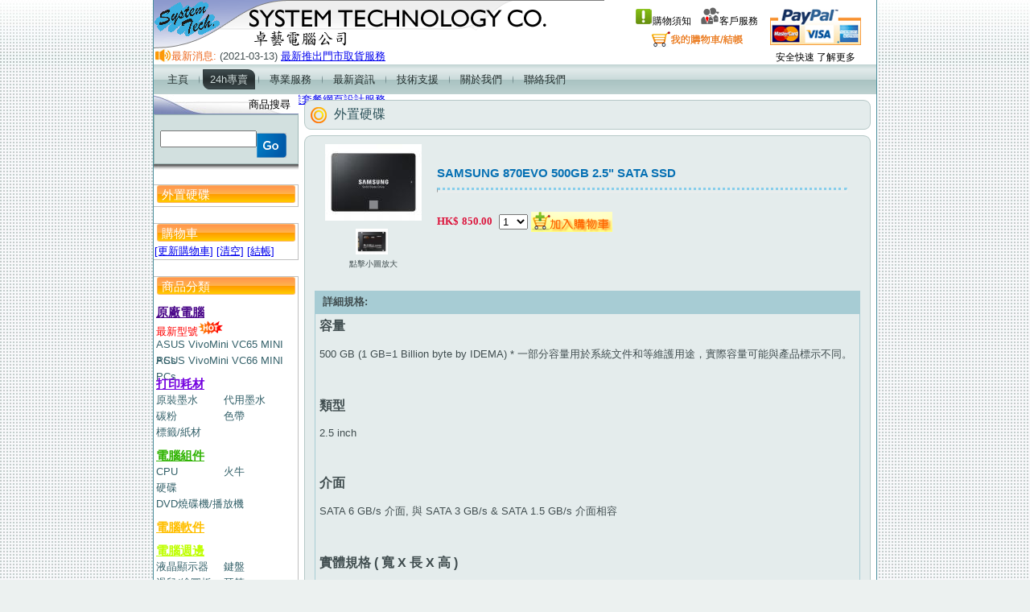

--- FILE ---
content_type: text/html; charset=BIG-5
request_url: https://www.systechpc.com.hk/prod_detail.php?tid1=&tid2=&no=HD0456
body_size: 27179
content:
		<!DOCTYPE html PUBLIC "-//W3C//DTD XHTML 1.0 Transitional//EN" "http://www.w3.org/TR/xhtml1/DTD/xhtml1-transitional.dtd">
	<html xmlns="http://www.w3.org/1999/xhtml" dir="ltr" lang="en-US" xml:lang="en">
	<head>
		<!--
		Base template (without user's data) checked by http://validator.w3.org : "This page is valid XHTML 1.0 Transitional"
		-->

		<meta http-equiv="Content-Type" content="text/html; charset=UTF-8" />
		<meta http-equiv="X-UA-Compatible" content="IE=EmulateIE7" />
		<!-- Global site tag (gtag.js) - Google Analytics -->
		<script async src="https://www.googletagmanager.com/gtag/js?id=UA-175180393-1"></script>
		<script>
		  window.dataLayer = window.dataLayer || [];
		  function gtag(){dataLayer.push(arguments);}
		  gtag('js', new Date());

		  gtag('config', 'UA-175180393-1');
		</script>
    <link rel="shortcut icon" href="http://www.systechpc.com.hk/images/favicon3.ico" type="image/x-icon" />

		<link rel="stylesheet" href="css/style.css" type="text/css" media="screen" />
		<!--[if IE 6]><link rel="stylesheet" href="css/style.ie6.css" type="text/css" media="screen" /><![endif]-->
		<!--[if IE 7]><link rel="stylesheet" href="css/style.ie7.css" type="text/css" media="screen" /><![endif]-->

		<script src="js/script.js" type="text/javascript"></script>
		<script src="js/swfobject.js" type="text/javascript"></script>

		<script type="text/javascript" src="http://ajax.googleapis.com/ajax/libs/jquery/1.6/jquery.min.js"></script>
		<script src='js/json2.js' type='text/javascript'></script>
		<script src="js/jquery.cookie.js" type="text/javascript"></script>
		<script src="js/jquery.jsoncookie.js" type="text/javascript"></script>
<script>
$(function(){
	//jsonCookie object;
	var jsonCookie = {
			jsonName:'systechpc_shopcart',
			jsonNum:'num',
			store:function(id,idesc,price,qty){
				var num = jsonCookie.getNum();
				var json = jsonCookie.getJson();
				if(!json[id]){
					json[id] = {};
					json[id].idesc = idesc;
					json[id].price = price;
					json[id].qty = qty;
					num++;
					$.JSONCookie(jsonCookie.jsonName,json);
					$.cookie(jsonCookie.jsonNum,num);
				}
				else
				{
					json[id].qty = json[id].qty + qty;
					$.JSONCookie(jsonCookie.jsonName,json);
					$.cookie(jsonCookie.jsonNum,num);
				}
			},
			remove:function(id){
				var num = jsonCookie.getNum();
				var json = jsonCookie.getJson();
				if(json[id]){
					delete json[id];
					num--;
					$.JSONCookie(jsonCookie.jsonName,json);
					$.cookie(jsonCookie.jsonNum,num);
				}
			},
			modify:function(id,key,value){
				var json = jsonCookie.getJson();
				if(json[id]){
					json[id][key] = value;
					$.JSONCookie(jsonCookie.jsonName,json);
				}
			},
			getJson:function(){
				var json = $.JSONCookie(jsonCookie.jsonName);
				return (json == null) ? {} : json;
			},
			getNum:function(){
				var num = $.cookie(jsonCookie.jsonNum);
				return (num == null) ? 0 : num;
			}
	}
	//bind event
	$("a.btnApplydetail").click(
		function(e){
			var id = $(this).attr("title");
			var idesc = $(this).closest('table.pdetail').find('h3').text();
			var price = $(this).closest('table.pdetail').find('span.price').text();
			var qty = $(this).closest('table.pdetail').find('select.selectqty').val();
         qty = parseInt(qty);
			jsonCookie.store(id,idesc,price,qty);
			e.preventDefault();
			alert('æˆåŠŸåŠ å…¥è³¼ç‰©è»Š');
			$("#btnView").trigger("click");
		}
	)
	$("a.btnApply").click(
		function(e){
			var id = $(this).attr("title");
			var idesc = $(this).closest('div.post-box').find("div.post-box-txt").text()+' '+$(this).closest('div').find("span.post-box-idesc").text();
			var price = $(this).closest('div.post-box').find("span.price").text();
			var qty = 1;
			jsonCookie.store(id,idesc,price,qty);
			e.preventDefault();
			alert('æˆåŠŸåŠ å…¥è³¼ç‰©è»Š');
			$("#btnView").trigger("click");
		}
	)
	$("a.btnDelete").live('click', function(e) {
			var id = $(this).attr("title");
			jsonCookie.remove(id);
			e.preventDefault();
			$("#btnView").trigger("click");
			$("#btnCart").trigger("click");
	});

	$("a.btnAdd").live('click', function(e) {
			var json = jsonCookie.getJson();
			var id = $(this).attr("rel");
			var nowqty = json[id]['qty'] + 1;
			jsonCookie.modify(id,'qty', nowqty);
			e.preventDefault();
			$("#btnView").trigger("click");
			$("#btnCart").trigger("click");
	});
	$("a.btnRed").live('click', function(e) {
			var json = jsonCookie.getJson();
			var id = $(this).attr("rel");
			if (json[id]['qty'] > 1)
				var nowqty = json[id]['qty'] - 1;
			else
				var nowqty = json[id]['qty'];
			jsonCookie.modify(id,'qty', nowqty);
			e.preventDefault();
			$("#btnView").trigger("click");
			$("#btnCart").trigger("click");
	});
	$("#btnView").click(function(e){
		var num = jsonCookie.getNum();
		var json = jsonCookie.getJson();
		$("#num").empty().text(num);
		$("#cookieList").empty();
		var table = $("<table class='cart'></table>");
		var rec = 0;
		var total = 0;
		var amt = 0;
		$.each(json,function(i,v){
			rec = rec+1;
			var tr = $("<tr></tr>")
			.append("<td>" + rec + ".</td><td>"+ i + "<br>" + v.idesc + "<br>HK$ " + v.price+ " X "+v.qty+"</td><td><a href='#' class='btnDelete' title='"+i+"'><img src='images/icon_del.png' alt='åˆªé™¤æ­¤é …'/></a></td>");
			table.append(tr);
			amt = v.qty * v.price;
			total = total + amt;
		})
		if (total != 0)
		{
			var tr = $("<tr></tr>")
			.append("<td colspan=3>ç¸½é¡:HK$ " + total + "</td>");
			table.append(tr);
		}
		$("#cookieList").append(table);
		e.preventDefault();
	})
	$("#btnCart").click(function(e){
		var num = jsonCookie.getNum();
		var json = jsonCookie.getJson();
		$("#num").empty().text(num);
		$("#cartList").empty();
		var table = $("<table class='cart_list'><tr><th>é …</th><th>è²¨è™Ÿ</th><th>è²¨å“</th><th>å–®åƒ¹</th><th>æ•¸é‡</th><th>é‡‘é¡</th><th>-</th></tr>");
		var rec = 0;
		var total = 0;
		var amt = 0;
		$.each(json,function(i,v){
			rec = rec+1;
			amt = v.qty * v.price;
			var tr = $("<tr></tr>")
			var td = "<td align=center>" + rec + ".</td><td align=center>"+ i + "</td><td>" + v.idesc + "<td align=right>" + v.price + "</td><td align=center>";
			if (v.qty < 2)
				td = td + "<image src='images/icon_empty.gif'>";
			else
				td = td + "<a href='#' class='btnRed' rel='"+i+"' title = 'æ¸›å°‘æ•¸é‡'><image src='images/icon_red.gif'></a>";
			td =td + "&nbsp;&nbsp;" + v.qty+ "&nbsp;&nbsp;<a href='#' class='btnAdd' rel='"+i+"' title='å¢žåŠ æ•¸é‡'><image src='images/icon_add.gif'></a></td><td align=right>" + amt.toFixed(2) + "</td><td align=center><a href='#' class='btnDelete' title='"+i+"'>åˆªé™¤</a></td>";
			tr.append(td);
			table.append(tr);

			total = total + amt;
		})
		if (total != 0)
		{
			var tr = $("<tr></tr>")
			.append("<td colspan=7 style='text-align:right;font-weight:600'>è²¨ç‰©ç¸½é‡‘é¡ (HK$) " + total.toFixed(2) + "</td>");
			table.append(tr);
		}
		$("#cartList").append(table);
		e.preventDefault();
	})
	$("#btnDel").click(function(e){
		var num = jsonCookie.getNum();
		var json = jsonCookie.getJson();
		$.each(json,function(i,v){
			jsonCookie.remove(i);
		})
		$("#btnView").trigger("click");
		e.preventDefault();
	})
	$("#btnModify").click(function(e){
		var id = $("#obj").val();
		var key = $("#key").val();
		var value = $("#val").val();
		jsonCookie.modify(id,key,value);
		$("#btnView").trigger("click");
		e.preventDefault();
	})

})
$().ready(function() {
	$("#btnView").trigger("click");
});
</script><script type="text/javascript" src="js/jquery.cycle.all.js"></script>
<script type="text/javascript">
$(document).ready(function() {
    $('.whats-new').cycle({
		fx: 'scrollUp',
    cleartype:  true,
    cleartypeNoBg:  true,
		pause: 1, 
		speed:50,
		timeout: 10000

	});  
});
</script><link href="css/colorbox.css" rel="stylesheet" type="text/css">
<script type='text/javascript' src='js/jquery.colorbox.js'></script>
<script type='text/javascript'>
	$(document).ready(function(){
		//Examples of how to assign the ColorBox event to elements
		$("a[rel='showpic']").colorbox({transition:'fade', speed:500 , width:"90%", height:"90%"});
	});
</script><title>å“è—é›»è…¦ System Technology Co. - SAMSUNG 870EVO 500GB 2.5" SATA SSD</title>
<meta name="keywords" content="SAMSUNG 870EVO 500GB 2.5" SATA SSD" />
</head>
<body 1>
    <div id="art-page-background-glare"></div>
    <div id="art-page-background-gradient"></div>
    <div id="art-main">
        <div class="art-sheet">
            <div class="art-sheet-tl"></div>
            <div class="art-sheet-tr"></div>
            <div class="art-sheet-bl"></div>
            <div class="art-sheet-br"></div>
            <div class="art-sheet-tc"></div>
            <div class="art-sheet-bc"></div>
            <div class="art-sheet-cl"></div>
            <div class="art-sheet-cr"></div>
            <div class="art-sheet-cc"></div>
            <div class="art-sheet-body">
                <div class="art-header">

					<a href="index.php"><img src="images/webpage/banner_co.gif" title="System Technology Co." alt="System Technology Co." border="0"/></a>
                    <div class="art-logo">
						        
                        <!-- <h1 id="name-text" class="art-logo-name"><a href="#">TEST</a></h1> -->
                    <div id="slogan-text" class="art-logo-text">
							
							<table width='298px' border='0px'>
								<tr>
									<td><a href='shopinfo.php'><img src='images/info23.jpg' alt='è³¼ç‰©é ˆçŸ¥'/>è³¼ç‰©é ˆçŸ¥</a>&nbsp;&nbsp;&nbsp;
										<a href='questform.php'><img src='images/cs23.jpg' alt='å®¢æˆ¶æœå‹™'/>å®¢æˆ¶æœå‹™</a></td>
									<td rowspan='2'><img src='images/s_paypal_2.jpg' alt='paypalæ¨™èªŒ'/></td>
								</tr>
								<tr>
									<td>
                           <a href='cart.php'><image src='images/cart_2.png' border=0></a>
									</td>
								</tr>
								<tr>
									<td>
										
									</td>
									<td valign="top"><a href="#" onclick="javascript:window.open('https://www.paypal.com/hk/cgi-bin/webscr?cmd=xpt/Marketing/popup/OLCWhatIsPayPal-outside','olcwhatispaypal','toolbar=no, location=no, directories=no, status=no, menubar=no, scrollbars=yes, resizable=yes, width=400, height=350');">å®‰å…¨å¿«é€Ÿ äº†è§£æ›´å¤š</a></td>
								</tr>
							</table>
						  </div>
						
              </div>
              </div><div class='whats-new-logo'>
   æœ€æ–°æ¶ˆæ¯: </div><div class='whats-new'><div>(2021-03-13)&nbsp;<a href='whatsnew.php?code=1'>æœ€æ–°æŽ¨å‡ºé–€å¸‚å–è²¨æœå‹™</a></div><div>(2021-01-01)&nbsp;<a href='whatsnew.php?code=2'>é–€å¸‚ç‡Ÿæ¥­æ™‚é–“åŠç†±ç·šé›»è©±æœå‹™æ™‚é–“</a></div><div>(2018-01-01)&nbsp;<a href='whatsnew.php?code=3'>æœ€æ–°ç”¢å“-2.1è¶…é‡ä½ŽéŸ³å–‡å­</a></div><div>(2018-01-01)&nbsp;<a href='whatsnew.php?code=6'>ä¼æ¥­å¥—é¤ç¶²é è¨­è¨ˆæœå‹™</a></div></div><div class='art-nav'>
        <div class='l'></div>
        <div class='r'></div>
        <ul class='art-menu'><li><a href='index.php' ><span class='l'></span><span class='r'></span><span class='t'>ä¸»é </span></a>
			<li><a href='#' class='active'><span class='l'></span><span class='r'></span><span class='t'>24hå°ˆè³£</span></a>
			<ul><li><a href='listing_nn.php'>åŽŸå» é›»è…¦</a><ul><li><a href='listing_nn.php'>æœ€æ–°åž‹è™Ÿ<image src='images/icon_hot.gif'></a><li><a href='listing_newpc.php?code=14'>ASUS VivoMini VC65 MINI PCs                                                                         </a><li><a href='listing_newpc.php?code=16'>ASUS VivoMini VC66 MINI PCs                                                                         </a></ul><li><a href='listing.php?_mark=RF'>æ‰“å°è€—æ</a><ul><li><a href='listing.php?_mark=CE&'>åŽŸè£å¢¨æ°´</a><li><a href='listing.php?_mark=RF&'>ä»£ç”¨å¢¨æ°´</a><li><a href='listing.php?_mark=TO&'>ç¢³ç²‰</a><li><a href='listing.php?_mark=RI&'>è‰²å¸¶</a><li><a href='listing.php?_mark=CP&'>æ¨™ç±¤/ç´™æ</a></ul><li><a href='listing.php?_mark=PU'>é›»è…¦çµ„ä»¶</a><ul><li><a href='listing.php?_mark=CU&'>CPU</a><li><a href='listing.php?_mark=PU&'>ç«ç‰›</a><li><a href='listing.php?_mark=HDI&'>ç¡¬ç¢Ÿ</a><li><a href='listing.php?_mark=DW&'>DVDç‡’ç¢Ÿæ©Ÿ/æ’­æ”¾æ©Ÿ</a></ul><li><a href='listing.php?_mark=SW'>é›»è…¦è»Ÿä»¶</a><li><a href='listing.php?_mark=SK'>é›»è…¦é€±é‚Š</a><ul><li><a href='listing.php?_mark=MR&'>æ¶²æ™¶é¡¯ç¤ºå™¨</a><li><a href='listing.php?_mark=KB&'>éµç›¤</a><li><a href='listing.php?_mark=MS&'>æ»‘é¼ /ç¹ªåœ–æ¿</a><li><a href='listing.php?_mark=MM&'>è€³ç­’</a><li><a href='listing.php?_mark=SK&'>å–‡å­</a><li><a href='listing.php?_mark=CM&'>WEB CAM</a><li><a href='listing.php?_mark=PR&'>æ‰“å°æ©Ÿ</a><li><a href='listing.php?_mark=HD&'>å¤–ç½®ç¡¬ç¢Ÿ</a><li><a href='listing.php?_mark=PL&'>æ’­æ”¾å™¨</a><li><a href='listing.php?_mark=BAT&'>å¤–ç½®å……é›»å™¨</a><li><a href='listing.php?_mark=UH&'>USBåˆ†æ’</a><li><a href='listing.php?_mark=HCA&'>å¤–ç½®ç¡¬ç¢Ÿç›’</a><li><a href='listing.php?_mark=AR&'>è®€å¡å™¨</a><li><a href='listing.php?_mark=ST&'>æ‰‹æŒ‡</a><li><a href='listing.php?_mark=MD&'>è¨˜æ†¶å¡</a><li><a href='listing.php?_mark=CF&'>æ•£ç†±é¢¨æ‰‡</a></ul><li><a href='listing.php?_mark=NA'>ç¶²çµ¡ç”¢å“</a><ul><li><a href='listing.php?_mark=NA&'>NAS</a><li><a href='listing_nvr.php'>NVRç³»çµ±</a><li><a href='listing.php?_mark=SI&'>ROUTER</a><li><a href='listing.php?_mark=HOP&'>HOMEPLUG</a><li><a href='listing.php?_mark=IPCM&'>IP CAM</a></ul><li><a href='listing.php?_mark=ES'>é›»æºä¿è­·</a><ul><li><a href='listing.php?_mark=ES&'>é˜²é›·æ‹–æ¿</a><li><a href='listing_ups.php'>UPS</a></ul></ul><li><a href='#' ><span class='l'></span><span class='r'></span><span class='t'>å°ˆæ¥­æœå‹™</span></a>
			<ul><li><a href='service_repair.php'>é›»è…¦ç¶­ä¿®</a><ul><li><a href='service_repair.php'>å®¶ç”¨/å•†ç”¨ é›»è…¦</a><li><a href='service_repair_2.php'>æ‰‹æé›»è…¦ç¶­ä¿®</a><li><a href='service_repair_3.php'>å•†ç”¨ä¼ºæœå™¨</a><li><a href='service_repair_4.php'>ä¸Šé–€ç¶­ä¿®</a></ul><li><a href='service_mainten.php'>å…¬å¸ä¿é¤Š</a><li><a href='service_network.php'>ç¶²çµ¡ç³»çµ±å·¥ç¨‹</a><li><a href='service_program.php'>å•†æ¥­ç¨‹å¼</a><li><a href='service_webdesign.php'>ç¶²é è¨­è¨ˆ</a><li><a href='service_cam.php'>é™è·ç›£å¯Ÿç³»çµ±</a></ul><li><a href='list_new.php' ><span class='l'></span><span class='r'></span><span class='t'>æœ€æ–°è³‡è¨Š</span></a>
			<li><a href='list_topic.php' ><span class='l'></span><span class='r'></span><span class='t'>æŠ€è¡“æ”¯æ´</span></a>
			<li><a href='aboutus.php' ><span class='l'></span><span class='r'></span><span class='t'>é—œæ–¼æˆ‘å€‘</span></a>
			<li><a href='contactus.php' ><span class='l'></span><span class='r'></span><span class='t'>è¯çµ¡æˆ‘å€‘</span></a>
			<ul><li><a href='contactus.php'>è¯çµ¡è³‡æ–™</a><li><a href='questform.php'>ç¶²ä¸ŠæŸ¥è©¢å ±åƒ¹</a></ul></ul>
		</div>
      <div class='art-content-layout'>
      <div class='art-content-layout-row'><div class="art-layout-cell art-sidebar1">		<div class="art-block">
			<div class="art-block-body">
				<div class="art-blockheader">
					<div class="l"></div>
					<div class="r"></div>
					 <div class="t">å•†å“æœå°‹</div>
				</div>
				<div class="art-blockcontent">
					<div class="art-blockcontent-tl"></div>
					<div class="art-blockcontent-tr"></div>
					<div class="art-blockcontent-bl"></div>
					<div class="art-blockcontent-br"></div>
					<div class="art-blockcontent-tc"></div>
					<div class="art-blockcontent-bc"></div>
					<div class="art-blockcontent-cl"></div>
					<div class="art-blockcontent-cr"></div>
					<div class="art-blockcontent-cc"></div>
					<div class="art-blockcontent-body"><form name=search_form accept-charset="utf-8" action='listing_search.php' >
  <input type="hidden" name = 'ptype'>
  <table cellspacing="0" cellpadding="0" class="search-box">
	<tr>
	  <td class="gsc-input">
		<input type="text" autocomplete="off" size="13" class="gsc-input" name="pstr" value="" title="Search" />
	  </td>
	  <td >&nbsp;
		<input class="gsc-search-button" name="submit" type="image" value="ee" src="images/button_go.png" onclick="return searchValid()"/>
	  </td>                 
	</tr>
	
  </table>
</form>						<div class="cleared"></div>
					</div>
				</div>
				<div class="art-blockfooter"></div>
				<div class="cleared"></div>
			</div>
		</div>
	<div class='art-vmenublock'>
	<table width='100%' class='type_table'>
		<tr>
			<th  class='type_header'>å¤–ç½®ç¡¬ç¢Ÿ</th>
		</tr>
		<tr>
			<td>
			<ul class='art-vmenu'></ul></li>
		</ul>
		</td>
		</tr>
		</table>
		</div>
	<div class='art-vmenublock'>
		<table width='100%' class='type_table'>
			<tr>
				<th  class='type_header' >è³¼ç‰©è»Š</th>
			</tr>
			<tr class='type_line'>
				<td>
				<a href='#' id='btnView'>[æ›´æ–°è³¼ç‰©è»Š]</a>
				<a href='#' id='btnDel'>[æ¸…ç©º]</a>
				<a href='cart.php'>[çµå¸³]</a>
				<div id='cookieList'></div>
				</td>
			</tr>
		</table>
	</div>
	<div class='art-vmenublock'>
		<table width='100%' class='type_table'>
			<tr>
				<th class='type_header'>å•†å“åˆ†é¡ž</th>
			</tr>
			<tr>
				<td style='padding-left:3px;'>
			<div class='cleared' style='height:10px;'></div>
			<div class='type_title'><a href='listing_nn.php'style = 'color:#4B088A'>åŽŸå» é›»è…¦</a></div><div class='type_cont'><a href='listing_nn.php' style = 'color:red'>æœ€æ–°åž‹è™Ÿ<image src='images/icon_hot.gif'></a>&nbsp;</div><div class='type_cont'><a href='listing_newpc.php?code=14' >ASUS VivoMini VC65 MINI PCs                                                                         </a>&nbsp;</div><div class='type_cont'><a href='listing_newpc.php?code=16' >ASUS VivoMini VC66 MINI PCs                                                                         </a>&nbsp;</div>
			<div class='cleared' style='height:10px;'></div>
			<div class='type_title'><a href='listing.php?_mark=RF'style = 'color:#7401DF'>æ‰“å°è€—æ</a></div><div class='type_cont'><a href='listing.php?_mark=CE&' >åŽŸè£å¢¨æ°´</a>&nbsp;</div><div class='type_cont'><a href='listing.php?_mark=RF&' >ä»£ç”¨å¢¨æ°´</a>&nbsp;</div><div class='type_cont'><a href='listing.php?_mark=TO&' >ç¢³ç²‰</a>&nbsp;</div><div class='type_cont'><a href='listing.php?_mark=RI&' >è‰²å¸¶</a>&nbsp;</div><div class='type_cont'><a href='listing.php?_mark=CP&' >æ¨™ç±¤/ç´™æ</a>&nbsp;</div>
			<div class='cleared' style='height:10px;'></div>
			<div class='type_title'><a href='listing.php?_mark=PU'style = 'color:#31B404'>é›»è…¦çµ„ä»¶</a></div><div class='type_cont'><a href='listing.php?_mark=CU&' >CPU</a>&nbsp;</div><div class='type_cont'><a href='listing.php?_mark=PU&' >ç«ç‰›</a>&nbsp;</div><div class='type_cont'><a href='listing.php?_mark=HDI&' >ç¡¬ç¢Ÿ</a>&nbsp;</div><div class='type_cont'><a href='listing.php?_mark=DW&' >DVDç‡’ç¢Ÿæ©Ÿ/æ’­æ”¾æ©Ÿ</a>&nbsp;</div>
			<div class='cleared' style='height:10px;'></div>
			<div class='type_title'><a href='listing.php?_mark=SW'style = 'color:#FFBF00'>é›»è…¦è»Ÿä»¶</a></div>
			<div class='cleared' style='height:10px;'></div>
			<div class='type_title'><a href='listing.php?_mark=SK'style = 'color:#BFFF00'>é›»è…¦é€±é‚Š</a></div><div class='type_cont'><a href='listing.php?_mark=MR&' >æ¶²æ™¶é¡¯ç¤ºå™¨</a>&nbsp;</div><div class='type_cont'><a href='listing.php?_mark=KB&' >éµç›¤</a>&nbsp;</div><div class='type_cont'><a href='listing.php?_mark=MS&' >æ»‘é¼ /ç¹ªåœ–æ¿</a>&nbsp;</div><div class='type_cont'><a href='listing.php?_mark=MM&' >è€³ç­’</a>&nbsp;</div><div class='type_cont'><a href='listing.php?_mark=SK&' >å–‡å­</a>&nbsp;</div><div class='type_cont'><a href='listing.php?_mark=CM&' >WEB CAM</a>&nbsp;</div><div class='type_cont'><a href='listing.php?_mark=PR&' >æ‰“å°æ©Ÿ</a>&nbsp;</div><div class='type_cont'><a href='listing.php?_mark=HD&' >å¤–ç½®ç¡¬ç¢Ÿ</a>&nbsp;</div><div class='type_cont'><a href='listing.php?_mark=PL&' >æ’­æ”¾å™¨</a>&nbsp;</div><div class='type_cont'><a href='listing.php?_mark=BAT&' >å¤–ç½®å……é›»å™¨</a>&nbsp;</div><div class='type_cont'><a href='listing.php?_mark=UH&' >USBåˆ†æ’</a>&nbsp;</div><div class='type_cont'><a href='listing.php?_mark=HCA&' >å¤–ç½®ç¡¬ç¢Ÿç›’</a>&nbsp;</div><div class='type_cont'><a href='listing.php?_mark=AR&' >è®€å¡å™¨</a>&nbsp;</div><div class='type_cont'><a href='listing.php?_mark=ST&' >æ‰‹æŒ‡</a>&nbsp;</div><div class='type_cont'><a href='listing.php?_mark=MD&' >è¨˜æ†¶å¡</a>&nbsp;</div><div class='type_cont'><a href='listing.php?_mark=CF&' >æ•£ç†±é¢¨æ‰‡</a>&nbsp;</div>
			<div class='cleared' style='height:10px;'></div>
			<div class='type_title'><a href='listing.php?_mark=NA'style = 'color:#86B404'>ç¶²çµ¡ç”¢å“</a></div><div class='type_cont'><a href='listing.php?_mark=NA&' >NAS</a>&nbsp;</div><div class='type_cont'><a href='listing_nvr.php' >NVRç³»çµ±</a>&nbsp;</div><div class='type_cont'><a href='listing.php?_mark=SI&' >ROUTER</a>&nbsp;</div><div class='type_cont'><a href='listing.php?_mark=HOP&' >HOMEPLUG</a>&nbsp;</div><div class='type_cont'><a href='listing.php?_mark=IPCM&' >IP CAM</a>&nbsp;</div>
			<div class='cleared' style='height:10px;'></div>
			<div class='type_title'><a href='listing.php?_mark=ES'style = 'color:#A5DF00'>é›»æºä¿è­·</a></div><div class='type_cont'><a href='listing.php?_mark=ES&' >é˜²é›·æ‹–æ¿</a>&nbsp;</div><div class='type_cont'><a href='listing_ups.php' >UPS</a>&nbsp;</div></td></tr></table></div>
            </div>
   <div class='art-layout-cell art-content'>			<div class="art-post">
				<div class="art-post-tl"></div>
				<div class="art-post-tr"></div>
				<div class="art-post-bl"></div>
				<div class="art-post-br"></div>
				<div class="art-post-tc"></div>
				<div class="art-post-bc"></div>
				<div class="art-post-cl"></div>
				<div class="art-post-cr"></div>
				<div class="art-post-cc"></div>
				<div class="art-post-body"><h2 class="art-postheader">
	<img src="images/001_07.png" >
	<a href='listing.php?_mark=HD&'>å¤–ç½®ç¡¬ç¢Ÿ</a>							
</h2>

               <div class="cleared"></div>
				</div>
			</div>
			<div class="art-post">
				<div class="art-post-tl"></div>
				<div class="art-post-tr"></div>
				<div class="art-post-bl"></div>
				<div class="art-post-br"></div>
				<div class="art-post-tc"></div>
				<div class="art-post-bc"></div>
				<div class="art-post-cl"></div>
				<div class="art-post-cr"></div>
				<div class="art-post-cc"></div>
				<div class="art-post-body">
<table class='pdetail' border=0 width=670 height=180>
	<tr>
		<td rowspan=2 width=150 valign=top align=middle>
			<a href='product_photo/photo/hd0456.png' rel='showpic'><img src='product_photo/index/s-hd0456.png' border=0 alt='SAMSUNG 870EVO 500GB 2.5" SATA SSD' title='SAMSUNG 870EVO 500GB 2.5" SATA SSD'/></a><div style='margin-top:10px;'><a href='product_photo/photo/hd0456_1.png        ' rel='showpic'><img src='product_photo/index/s-hd0456_1.png        ' border=0 alt='SAMSUNG 870EVO 500GB 2.5" SATA SSD' title='SAMSUNG 870EVO 500GB 2.5" SATA SSD' width=40px style='margin-right:5px'/></a></div><div style='margin-top:5px;font-size:10px;'>é»žæ“Šå°åœ–æ”¾å¤§</div>	</td>
		<td height=80><h3>SAMSUNG 870EVO 500GB 2.5" SATA SSD</h3>
			<hr style='border-top:3px dotted skyblue;height:2px;'>
			
		</td>
	</tr>
	<tr>
		<td valign=top><span class=cur>HK$</span> <span class=price> 850.00</span>&nbsp;&nbsp;<select name='quantity' class='selectqty'><option value='1'>1</option><option value='2'>2</option><option value='3'>3</option><option value='4'>4</option><option value='5'>5</option><option value='6'>6</option><option value='7'>7</option><option value='8'>8</option><option value='9'>9</option><option value='10'>10</option></select>
<a href='#' class='btnApplydetail' title='HD0456' alt='Make payments with PayPal'>
<input type='image' src='images/cart_detail.png' name='submit' alt='Make payments with PayPal' />
</a>		</td>
	</tr>
</table>	<div class=detail_head>
		è©³ç´°è¦æ ¼:
		</div>
		<div class=detail_block><span style="font-size:16px"><strong>å®¹é‡</strong></span><br /><br>
500 GB (1 GB=1 Billion byte by IDEMA) * ä¸€éƒ¨åˆ†å®¹é‡ç”¨æ–¼ç³»çµ±æ–‡ä»¶å’Œç­‰ç¶­è­·ç”¨é€”ï¼Œå¯¦éš›å®¹é‡å¯èƒ½èˆ‡ç”¢å“æ¨™ç¤ºä¸åŒã€‚<br /><br>
&nbsp;<br /><br>
<span style="font-size:16px"><strong>é¡žåž‹</strong></span><br /><br>
2.5 inch<br /><br>
<br /><br>
<strong><span style="font-size:16px">ä»‹é¢</span></strong><br /><br>
SATA 6 GB/s ä»‹é¢, èˆ‡ SATA 3 GB/s &amp; SATA 1.5 GB/s ä»‹é¢ç›¸å®¹<br /><br>
<br /><br>
<span style="font-size:16px"><strong>å¯¦é«”è¦æ ¼ ( å¯¬ X é•· X é«˜ )</strong></span><br /><br>
100 X 69.85 X 6.8 (mm)<br /><br>
<br /><br>
<span style="font-size:16px"><strong>é‡é‡</strong></span><br /><br>
ç´„ 45.0g<br /><br>
<br /><br>
<span style="font-size:16px"><strong>Storage Memory</strong></span><br /><br>
Samsung V-NAND 3bit MLC<br /><br>
<br /><br>
<span style="font-size:16px"><strong>æŽ§åˆ¶æ™¶ç‰‡</strong></span><br /><br>
Samsung MKX Controller<br /><br>
<br /><br>
<span style="font-size:16px"><strong>å¿«å–è¨˜æ†¶é«”</strong></span><br /><br>
Samsung 512 MB Low Power DDR4 SDRAM<br /><br>
<br /><br>
<span style="font-size:16px">é€£çºŒè®€å–é€Ÿåº¦</span><br /><br>
æœ€é«˜ 560 MB/s * æ•ˆèƒ½å¯èƒ½å› ç³»çµ±ç¡¬é«”é…ç½®è€Œç•°<br /><br>
&nbsp;<br /><br>
<span style="font-size:16px"><strong>æ•ˆèƒ½</strong></span><br /><br>
é€£çºŒå¯«å…¥é€Ÿåº¦<br /><br>
æœ€é«˜ 530 MB/s * æ•ˆèƒ½å¯èƒ½å› ç³»çµ±ç¡¬é«”é…ç½®è€Œç•°** é€éŽå·²é–‹å•Ÿçš„ Intelligent TurboWrite æŠ€è¡“é€²è¡Œæ¸¬é‡<br /><br>
éš¨æ©Ÿè®€å–é€Ÿåº¦ (4KB, QD32)<br /><br>
æœ€é«˜ 98,000 IOPS * æ•ˆèƒ½å¯èƒ½å› ç³»çµ±ç¡¬é«”é…ç½®è€Œç•°** é€éŽå·²é–‹å•Ÿçš„ Intelligent TurboWrite æŠ€è¡“é€²è¡Œæ¸¬é‡<br /><br>
éš¨æ©Ÿå¯«å…¥é€Ÿåº¦ (4KB, QD32)<br /><br>
æœ€é«˜ 88,000 IOPS * æ•ˆèƒ½å¯èƒ½å› ç³»çµ±ç¡¬é«”é…ç½®è€Œç•°** é€éŽå·²é–‹å•Ÿçš„ Intelligent TurboWrite æŠ€è¡“é€²è¡Œæ¸¬é‡<br /><br>
éš¨æ©Ÿè®€å–é€Ÿåº¦ (4KB, QD1)<br /><br>
æœ€é«˜ 13,000 IOPS* æ•ˆèƒ½å¯èƒ½å› ç³»çµ±ç¡¬é«”é…ç½®è€Œç•°** é€éŽå·²é–‹å•Ÿçš„ Intelligent TurboWrite æŠ€è¡“é€²è¡Œæ¸¬é‡<br /><br>
éš¨æ©Ÿå¯«å…¥é€Ÿåº¦ (4KB, QD1)<br /><br>
æœ€é«˜ 36,000 IOPS * æ•ˆèƒ½å¯èƒ½å› ç³»çµ±ç¡¬é«”é…ç½®è€Œç•°** é€éŽå·²é–‹å•Ÿçš„ Intelligent TurboWrite æŠ€è¡“é€²è¡Œæ¸¬é‡</div><div class='foot-cart' style='padding-top:10px;'>
<a href='javascript:history.back(-1)'>è¿”å›žä¸Šä¸€é¡µ</a>
</div>
               <div class="cleared"></div>
				</div>
			</div>
						</div>
                </div>
                <div class="cleared"></div>
				<div class="art-footer">
					<div class="art-footer-inner">
						<div class="art-footer-text">
							<p><a href="index.php">é¦–é </a> | <a href="index.php">ç¶²ä¸Šè³¼ç‰©</a> | <a href="questform.php">å®¢æˆ¶æœå‹™</a>
								| <a href="contactus.php">è¯çµ¡æˆ‘å€‘</a><br />
								System Technology Co.å“è— <span style="font-size:9px;">&copy;</span> ç‰ˆæ¬Šæ‰€æœ‰â€§è½‰è¼‰å¿…ç©¶</p>
						</div>
					</div>
					<div class="art-footer-background"></div>
				</div>
			<div class="cleared"></div>
			</div>
        </div>
        <div class="cleared"></div>
        <p><br/></p>
    </div>
</body>
</html>

--- FILE ---
content_type: text/css
request_url: https://www.systechpc.com.hk/css/style.css
body_size: 37084
content:
/* begin Page */

/* Generated with Artisteer version 2.4.0.24559, file checksum is 784D0F72. */

body
{
  margin: 0 auto;
  padding: 0;
 
  background-color: #ECF1F0;
  background-image: url('../template/page_t.jpg');
  background-repeat: repeat;
  background-attachment: scroll;
  background-position: top left;
  font-family: Tahoma, Arial, Helvetica, Sans-Serif;
  font-size: 13px;
  color: #404D4F;
}

h1, h2, h3, h4, h5, h6,
h1 a, h2 a, h3 a, h4 a, h5 a, h6 a
h1 a:hover, h2 a:hover, h3 a:hover, h4 a:hover, h5 a:hover, h6 a:hover
h1 a:visited, h2 a:visited, h3 a:visited, h4 a:visited, h5 a:visited, h6 a:visited,
.art-postheader, .art-postheader a, .art-postheader a:link, .art-postheader a:visited, .art-postheader a:hover,
.art-blockheader .t, .art-vmenublockheader .t, .art-logo-text, .art-logo-text a,
h1.art-logo-name, h1.art-logo-name a, h1.art-logo-name a:link, h1.art-logo-name a:visited, h1.art-logo-name a:hover
{
  font-weight: normal;
  font-style: normal;
  text-decoration: none;
  font-family: Verdana, Geneva, Arial, Helvetica, Sans-Serif;
  font-size: 32px;
}

/*
a
{
  text-decoration: none;
  color: #34616A;
}

a:link
{
  text-decoration: none;
  color: #34616A;
}

a:visited, a.visited
{

  color: #2D3739;
}

a:hover, a.hover
{

  color: #34616A;
}

*/

h1, h1 a, h1 a:link, h1 a:visited, h1 a:hover
{

  color: #34616A;
}

h2, h2 a, h2 a:link, h2 a:visited, h2 a:hover
{
  font-size: 24px;
  color: #34616A;
}

h3, h3 a, h3 a:link, h3 a:visited, h3 a:hover
{
  font-size: 15px;
  color: #0771b4;
  font-weight:600;
  margin-bottom:10px;
}

h4, h4 a, h4 a:link, h4 a:visited, h4 a:hover
{
  font-size: 16px;
  color: #202728;
}

h5, h5 a, h5 a:link, h5 a:visited, h5 a:hover
{
  font-size: 13px;
  color: #202728;
}

h6, h6 a, h6 a:link, h6 a:visited, h6 a:hover
{
  font-size: 11px;
  color: #202728;
}

* iframe, iframe {
	border: 0px none;  
} 

#art-main
{
  position: relative;
  width: 100%;
  left: 0;
  top: 0;
  cursor:default;
}


#art-page-background-gradient
{
  position: absolute;
  background-image: url('../template/page_g.jpg');
  background-repeat: repeat-x;
  top: 0;
  width: 100%;
  height: 80px;
  z-index:-2;

}

#art-page-background-gradient
{
   background-position: top left;

}

#art-page-background-glare
{
  position: absolute;
  top: -80px;
  width: 100%;
  height:900px;
  background-position: top center;
  background-repeat: no-repeat;
}


.cleared
{
  float: none;
  clear: both;
  margin: 0;
  padding: 0;
  border: none;
  font-size: 1px;
}

form
{
  padding: 0 !important;
  margin: 0 !important;
  display:inline;
}

table.position
{
  position: relative;
  width: 100%;
  table-layout: fixed;
}
/* end Page */

/* begin Box, Sheet */
.art-sheet
{
  position: relative;
  z-index: 0;
  margin: 0 auto;
  width: 900px;
  min-width: 23px;
  min-height: 23px;
}

.art-sheet-body
{
  position: relative;
  z-index: 1;
  padding: 1px;
}

.art-sheet-tr, .art-sheet-tl, .art-sheet-br, .art-sheet-bl, .art-sheet-tc, .art-sheet-bc,.art-sheet-cr, .art-sheet-cl
{
  position: absolute;
  z-index: -1;
}

.art-sheet-tr, .art-sheet-tl, .art-sheet-br, .art-sheet-bl
{
  width: 22px;
  height: 22px;
  background-image: url('../template/sheet_s.png');
}

.art-sheet-tl
{
  top: 0;
  left: 0;
  clip: rect(auto, 11px, 11px, auto);
}

.art-sheet-tr
{
  top: 0;
  right: 0;
  clip: rect(auto, auto, 11px, 11px);
}

.art-sheet-bl
{
  bottom: 0;
  left: 0;
  clip: rect(11px, 11px, auto, auto);
}

.art-sheet-br
{
  bottom: 0;
  right: 0;
  clip: rect(11px, auto, auto, 11px);
}

.art-sheet-tc, .art-sheet-bc
{
  left: 11px;
  right: 11px;
  height: 22px;
  background-image: url('../template/sheet_h.png');
}

.art-sheet-tc
{
  top: 0;
  clip: rect(auto, auto, 11px, auto);
}

.art-sheet-bc
{
  bottom: 0;
  clip: rect(11px, auto, auto, auto);
}

.art-sheet-cr, .art-sheet-cl
{
  top: 11px;
  bottom: 11px;
  width: 22px;
  background-image: url('../template/sheet_v.png');
}

.art-sheet-cr
{
  right: 0;
  clip: rect(auto, auto, auto, 11px);
}

.art-sheet-cl
{
  left: 0;
  clip: rect(auto, 11px, auto, auto);
}

.art-sheet-cc
{
  position: absolute;
  z-index: -1;
  top: 11px;
  left: 11px;
  right: 11px;
  bottom: 11px;
  background-color: #FFFFFF;
}

.art-sheet
{
  margin-top: -1px !important;
  cursor:auto;
}

#art-page-background-simple-gradient, #art-page-background-gradient, #art-page-background-glare
{
  min-width: 900px;
}

/* end Box, Sheet */

/* begin Header */
div.art-header
{
  margin: 0 auto;
  position: relative;
  z-index: 0;
  width: 898px;
  height: 80px;
  overflow: hidden;
  background-image: url('../template/mainpage_ani.gif');
  background-repeat: no-repeat;
  background-color:white;

}


div.art-header-jpeg
{
  position: absolute;
  z-index: 99;
  top: 0;
  left: 0;
  width: 898px;
  height: 80px;
  background-repeat: no-repeat;
  background-position: left top;
}

/* end Header */



/* begin Logo */
.art-logo
{
  display: block;
  position: absolute;
  left: 589px;
  top: 6px;
  width: 298px;
}

h1.art-logo-name
{
  display: block;
  text-align: center;
}

h1.art-logo-name, h1.art-logo-name a, h1.art-logo-name a:link, h1.art-logo-name a:visited, h1.art-logo-name a:hover
{
  font-size: 38px;
  text-decoration: none;
  padding: 0;
  margin: 0;
  color: #000000 !important;
}

.art-logo-text
{
  display: block;
  text-align: center;
}

.art-logo-text, .art-logo-text a
{
  font-family: Tahoma, Arial, Helvetica, Sans-Serif;
  font-size: 12px;
  padding: 0;
  margin: 0;
  color: #000000 !important;
}
/* end Logo */

.whats-new
{
  display: block;
  position: absolute;
  left: 83px;
  top: 62px;
  width: 400px;
  height:16px;

}

.whats-new a:hover
{
  color:#ec651a;
  text-decoration: underline;
} 

.whats-new-logo
{
  display: block;
  position: absolute;
  left: 3px;
  top: 62px;
  width: 80px;
  height:16px;
  background-image: url('../images/icon_whatsnew.jpg');
  background-repeat:no-repeat;
  padding-left:20px;
  color:#ec651a;
}


/* begin Menu */
/* menu structure */

.art-menu a, .art-menu a:link, .art-menu a:visited, .art-menu a:hover
{
  text-align: left;
  text-decoration: none;
  outline: none;
  letter-spacing: normal;
  word-spacing: normal;
}

.art-menu, .art-menu ul
{
  margin: 0;
  padding: 0;
  border: 0;
  list-style-type: none;
  display: block;
}

.art-menu li
{
  margin: 0;
  padding: 0;
  border: 0;
  display: block;
  float: left;
  position: relative;
  z-index: 5;
  background: none;

}

.art-menu li:hover
{
  z-index: 10000;
  white-space: normal;
}

.art-menu li li
{
  float: none;
}

.art-menu ul
{
  visibility: hidden;
  position: absolute;
  z-index: 10;
  left: 0;
  top: 0;
  background: none;
}

.art-menu li:hover>ul
{
  visibility: visible;
  top: 100%;
}

.art-menu li li:hover>ul
{
  top: 0;
  left: 100%;
}

.art-menu:after, .art-menu ul:after
{
  content: ".";
  height: 0;
  display: block;
  visibility: hidden;
  overflow: hidden;
  clear: both;
}
.art-menu, .art-menu ul
{
  min-height: 0;
}

.art-menu ul
{
  background-image: url('../template/spacer.gif');
  padding: 10px 30px 30px 30px;
  margin: -10px 0 0 -30px;
}

.art-menu ul ul
{
  padding: 30px 30px 30px 10px;
  margin: -30px 0 0 -10px;
}




/* menu structure */

.art-menu
{
  padding: 6px 6px 6px 6px;
}

.art-nav
{
  position: relative;
  height: 37px;
  z-index: 100;
}

.art-nav .l, .art-nav .r
{
  position: absolute;
  z-index: -1;
  top: 0;
  height: 37px;
  background-image: url('../template/nav.png');
}

.art-nav .l
{
  left: 0;
  right: 0;
}

.art-nav .r
{
  right: 0;
  width: 898px;
  clip: rect(auto, auto, auto, 898px);
}


/* end Menu */

/* begin MenuItem */
.art-menu a
{
  position: relative;
  display: block;
  overflow: hidden;
  height: 25px;
  cursor: pointer;
  text-decoration: none;
}

.art-menu li
{
  margin-right: 2px;
  margin-left: 2px;
}

.art-menu ul li
{
    margin:0;
    clear: both;
}


.art-menu a .r, .art-menu a .l
{
  position: absolute;
  display: block;
  top: 0;
  z-index: -1;
  height: 75px;
  background-image: url('../template/menuitem.png');
}

.art-menu a .l
{
  left: 0;
  right: 9px;
}

.art-menu a .r
{
  width: 418px;
  right: 0;
  clip: rect(auto, auto, auto, 409px);
}

.art-menu a .t
{
  margin-right: 10px;
  margin-left: 10px;
  font-size: 13px;
  color: #232F2E;
  padding: 0 0;
  margin: 0 9px;
  line-height: 25px;
  text-align: center;
}

.art-menu a:hover .l, .art-menu a:hover .r
{
  top: -25px;
}

.art-menu li:hover>a .l, .art-menu li:hover>a .r
{
  top: -25px;
}

.art-menu li:hover a .l, .art-menu li:hover a .r
{
  top: -25px;
}
.art-menu a:hover .t
{
  color: #273434;
}

.art-menu li:hover a .t
{
  color: #273434;
}

.art-menu li:hover>a .t
{
  color: #273434;
}


.art-menu a.active .l, .art-menu a.active .r
{
  top: -50px;
}

.art-menu a.active .t
{
  color: #CEDAD9;
}
/* end MenuItem */

/* begin MenuSeparator */
.art-nav .art-menu-separator
{
  display: block;
  width: 1px;
  height: 25px;
  background-image: url('../template/menuseparator.png');
}
/* end MenuSeparator */

/* begin MenuSubItem */
.art-menu ul a
{
  display: block;
  text-align: center;
  white-space: nowrap;
  height: 26px;
  width: 180px;
  overflow: hidden;
  line-height: 26px;
  background-image: url('../template/subitem.png');
  background-position: left top;
  background-repeat: repeat-x;
  border-width: 1px;
  border-style: solid;
  border-color: #859A9D;
}

.art-nav ul.art-menu ul span, .art-nav ul.art-menu ul span span
{
  display: inline;
  float: none;
  margin: inherit;
  padding: inherit;
  background-image: none;
  text-align: inherit;
  text-decoration: inherit;
}

.art-menu ul a, .art-menu ul a:link, .art-menu ul a:visited, .art-menu ul a:hover, .art-menu ul a:active, .art-nav ul.art-menu ul span, .art-nav ul.art-menu ul span span
{
  text-align: left;
  text-indent: 12px;
  text-decoration: none;
  line-height: 26px;
  color: #ffffff;
  margin-right: 10px;
  margin-left: 10px;
  font-size: 12px;
  margin:0;
  padding:0;
}

.art-menu ul li a:hover
{
  color: #000000;
  border-color: #687F82;
  background-position: 0 -26px;
}

.art-menu ul li:hover>a
{
  color: #000000;
  border-color: #687F82;
  background-position: 0 -26px;
}

.art-nav .art-menu ul li a:hover span, .art-nav .art-menu ul li a:hover span span
{
  color: #000000;
}

.art-nav .art-menu ul li:hover>a span, .art-nav .art-menu ul li:hover>a span span
{
  color: #000000;
}


/* end MenuSubItem */

/* begin Layout */
.art-content-layout
{
  display: table;
  padding: 0;
  border: none;
  width: 898px;
}

.art-content-layout .art-content-layout
{
  width: auto;
  margin:0;
}

div.art-content-layout div.art-layout-cell, div.art-content-layout div.art-layout-cell div.art-content-layout div.art-layout-cell
{
   display: table-cell;
}

div.art-layout-cell div.art-layout-cell
{
   display: block;
}

div.art-content-layout-row
{
  display: table-row; 
}

.art-content-layout
{
  table-layout: fixed;
  border-collapse: collapse;
  background-color: Transparent;
  border: none !important;
  padding:0 !important;
}

.art-layout-cell, .art-content-layout-row
{
  vertical-align: top;
  text-align: left;
  border: none !important;
  margin:0 !important;
  padding:0 !important;
}
/* end Layout */

/* begin Button */
.art-button-wrapper .art-button
{
  font-size: 13px;
  display: inline-block;
  vertical-align: middle;
  white-space: nowrap;
  text-align: left;
  text-decoration: none !important;
  color: #F0F4F4 !important;
  width: auto;
  outline: none;
  border: none;
  background: none;
  line-height: 35px;
  height: 35px;
  margin: 0;
  padding: 0 21px !important;
  overflow: visible;
  cursor: default;
  z-index: 0;
}

.art-button img, .art-button-wrapper img
{
  margin: 0;
  vertical-align: middle;
}

.art-button-wrapper
{
  vertical-align: middle;
  display: inline-block;
  position: relative;
  height: 35px;
  overflow: hidden;
  white-space: nowrap;
  width: auto;
  margin: 0;
  padding: 0;
  z-index: 0;
}

.firefox2 .art-button-wrapper
{
  display: block;
  float: left;
}

input, select
{
  vertical-align: middle;
  font-size: 13px;
}

.art-button-wrapper.hover .art-button, .art-button:hover
{
  color: #303A3B !important;
  text-decoration: none !important;
}

.art-button-wrapper.active .art-button
{
  color: #EEF5F7 !important;
}

.art-button-wrapper .l, .art-button-wrapper .r
{
  display: block;
  position: absolute;
  z-index: -1;
  height: 105px;
  margin: 0;
  padding: 0;
  background-image: url('../template/button.png');
}

.art-button-wrapper .l
{
  left: 0;
  right: 18px;
}

.art-button-wrapper .r
{
  width: 425px;
  right: 0;
  clip: rect(auto, auto, auto, 407px);
}

.art-button-wrapper.hover .l, .art-button-wrapper.hover .r
{
  top: -35px;
}

.art-button-wrapper.active .l, .art-button-wrapper.active .r
{
  top: -70px;
}

.art-button-wrapper input
{
  float: none !important;
}
/* end Button */

/* begin Box, Block, VMenuBlock */
.art-vmenublock
{
  position: relative;
  z-index: 0;
  margin: 0 auto;
  min-width: 1px;
  min-height: 1px;
  margin-bottom:20px !important;
}

.art-vmenublock-body
{
  position: relative;
  z-index: 1;
  padding: 0;
}


.art-vmenublock
{
  margin: 0px;
}

/* end Box, Block, VMenuBlock */

/* begin BlockHeader, VMenuBlockHeader */
.art-vmenublockheader
{
  position: relative;
  z-index: 0;
  height: 33px;
  margin-bottom: 0;
}

.art-vmenublockheader .t
{
  height: 33px;
  color: #000000;
  margin-right: 10px;
  margin-left: 10px;
  font-family: Tahoma, Arial, Helvetica, Sans-Serif;
  font-size: 13px;
  margin:0;
  padding: 0 10px 0 28px;
  white-space: nowrap;
  line-height: 33px;	
}

.art-vmenublockheader .l, .art-vmenublockheader .r
{
  display: block;
  position: absolute;
  z-index: -1;
  height: 33px;
  background-image: url('../template/menu.gif');
  background-repeat:no-repeat;
  background-position:center left;
}

.art-vmenublockheader .l
{
  left: 0;
  right: 22px;
}

.art-vmenublockheader .r
{
  width: 898px;
  right: 0;
  clip: rect(auto, auto, auto, 876px);
}

/* end BlockHeader, VMenuBlockHeader */

/* begin Box, Box, VMenuBlockContent */
.art-vmenublockcontent
{
  position: relative;
  z-index: 0;
  margin: 0 auto;
  min-width: 1px;
  min-height: 1px;
}

.art-vmenublockcontent-body
{
  position: relative;
  z-index: 1;
  padding: 0;
}


.art-vmenublockcontent
{
  position: relative;
  z-index: 0;
  margin: 0 auto;
  min-width: 1px;
  min-height: 1px;
}

.art-vmenublockcontent-body
{
  position: relative;
  z-index: 1;
  padding: 0;
}


/* end Box, Box, VMenuBlockContent */

/* begin VMenu */
ul.art-vmenu, ul.art-vmenu li
{
  list-style: none;
  margin: 0;
  padding: 0;
  width: auto;
  line-height: 0;
}

ul.art-vmenu ul
{
  display: block;
}

ul.art-vmenu ul.active
{
  display: block;
}
/* end VMenu */

/* begin VMenuItem */
ul.art-vmenu a
{
  position: relative;
  display: block;
  overflow: hidden;
  height: 30px;
  cursor: pointer;
  text-decoration: none;
}

ul.art-vmenu li.art-vmenu-separator
{
  display: block;
  padding: 0 0 0 0;
  margin: 0;
  font-size: 1px;
}

ul.art-vmenu .art-vmenu-separator-span
{
  display: block;
  padding: 0;
  font-size: 1px;
  height: 0;
  line-height: 0;
  border-top: dotted 2px #CFD7D8;
}

ul.art-vmenu a .r, ul.art-vmenu a .l
{
  position: absolute;
  display: block;
  top: 0;
  z-index: -1;
  height: 90px;
  background-image: url('../template/vmenuitem.png');
}

ul.art-vmenu a .l
{
  left: 0;
  right: 0;
}

ul.art-vmenu a .r
{
  width: 900px;
  right: 0;
  clip: rect(auto, auto, auto, 900px);
}

ul.art-vmenu a .t
{
  display: block;
  line-height: 30px;
  color: #191E1F;
  padding: 0 10px 0 20px;
  font-size: 12px;
  margin-left:0;
  margin-right:0;
}

ul.art-vmenu a:hover .l, ul.art-vmenu a:hover .r
{
  top: -30px;
}

ul.art-vmenu a:hover .t
{
  color: #CFE3E7;
}

ul.art-vmenu a.active .l, ul.art-vmenu a.active .r
{
  top: -60px;
}

ul.art-vmenu a.active .t
{
  color: #C8DFE4;
}
/* end VMenuItem */

/* begin VMenuSubItem */
ul.art-vmenu ul, ul.art-vmenu ul li
{
  margin: 0;
  padding: 0;
}

ul.art-vmenu ul a
{
  display: block;
  white-space: nowrap;
  height: 20px;
  overflow: visible;
  background-image: url('../template/vsubitem.gif');
  background-position: 25px 0;
  background-repeat: repeat-x;
  padding-left: 25px;
}

ul.art-vmenu ul li
{
  padding: 0;
}

ul.art-vmenu ul span, ul.art-vmenu ul span span
{
  display: inline;
  float: none;
  margin: inherit;
  padding: inherit;
  background-image: none;
  text-align: inherit;
  text-decoration: inherit;
}

ul.art-vmenu ul a, ul.art-vmenu ul a:link, ul.art-vmenu ul a:visited, ul.art-vmenu ul a:hover, ul.art-vmenu ul a:active, ul.art-vmenu ul span, ul.art-vmenu ul span span
{
  line-height: 20px;
  color: #5A7776;
  font-size: 11px;
  margin-left: 0;
}

ul.art-vmenu ul
{
    margin:0 0 0 0;
}

ul.art-vmenu ul ul
{
  margin:0 0 0 0;
}

ul.art-vmenu ul li.art-vsubmenu-separator
{ 
  display: block;
  margin: 0;
  font-size: 1px;
  padding: 0 0 0 0;
 }

ul.art-vmenu ul .art-vsubmenu-separator-span
{
  display: block;
  padding: 0;
  font-size: 1px;
  height: 0;
  line-height: 0;
  margin: 0;
  border: none;
}

ul.art-vmenu ul li li a
{
  background-position: 50px 0;
  padding-left: 50px;
}

ul.art-vmenu ul li li li a
{
  background-position: 75px 0;
  padding-left: 75px;
}

ul.art-vmenu ul li li li li a
{
  background-position: 100px 0;
  padding-left: 100px;
}

ul.art-vmenu ul li li li li li a
{
  background-position: 125px 0;
  padding-left: 125px;
}


ul.art-vmenu ul li a.active
{
  color: #303A3B;
  background-position: 25px -40px;
}

ul.art-vmenu ul li li a.active
{
  background-position: 50px -40px;
}

ul.art-vmenu ul li li li a.active
{
  background-position: 75px -40px;
}

ul.art-vmenu ul li li li li a.active
{
  background-position: 100px -40px;
}

ul.art-vmenu ul li li li li li a.active
{
  background-position: 125px -40px;
}



ul.art-vmenu ul li a:hover, ul.art-vmenu ul li a:hover.active
{
  color: #2A4E55;
  background-position: 25px -20px;
}


ul.art-vmenu ul li li a:hover, ul.art-vmenu ul li li a:hover.active
{
  background-position: 50px -20px;
}

ul.art-vmenu ul li li li a:hover, ul.art-vmenu ul li li li a:hover.active
{
  background-position: 75px -20px;
}

ul.art-vmenu ul li li li li a:hover, ul.art-vmenu ul li li li li a:hover.active
{
  background-position: 100px -20px;
}

ul.art-vmenu ul li li li li li a:hover, ul.art-vmenu ul li li li li li a:hover.active
{
  background-position: 125px -20px;
}
/* end VMenuSubItem */

/* begin Box, Block */
.art-block
{
  position: relative;
  z-index: 0;
  margin: 0 auto;
  min-width: 1px;
  min-height: 1px;
}

.art-block-body
{
  position: relative;
  z-index: 1;
  padding: 0;
}


.art-block
{
	margin: 0px;
}

/* end Box, Block */

/* begin BlockHeader */
.art-blockheader
{
  position: relative;
  z-index: 0;
  height: 25px;
  margin-bottom: 0;
  background-image: url('../template/panelTop.jpg');
  background-repeat:no-repeat;
  background-position:right top;
}

.art-blockheader .t
{
  height: 25px;
  color: #000000;
  margin-right: 10px;
  margin-left: 50px;
  font-family: Tahoma, Arial, Helvetica, Sans-Serif;
  font-size: 13px;
  margin:0;
  padding: 0 10px 0 10px;
  white-space: nowrap;
  line-height: 25px;
  text-align:right;
}

.art-blockheader .l, .art-blockheader .r
{
  display: block;
  position: absolute;
  z-index: -1;
  height: 37px;
  
}

.art-blockheader .l
{
  left: 0;
  right: 0;
}

.art-blockheader .r
{
  width: 898px;
  right: 0;
  clip: rect(auto, auto, auto, 898px);
}

/* end BlockHeader */

/* begin Box, BlockContent */
.art-blockcontent
{
  position: relative;
  z-index: 0;
  margin: 0 auto;
  min-width: 3px;
  min-height: 3px;
}

.art-blockcontent-body
{
  position: relative;
  z-index: 1;
  padding: 8px;
}

.art-blockcontent-tr, .art-blockcontent-tl, .art-blockcontent-br, .art-blockcontent-bl, .art-blockcontent-tc, .art-blockcontent-bc,.art-blockcontent-cr, .art-blockcontent-cl
{
  position: absolute;
  z-index: -1;
}

.art-blockcontent-tr, .art-blockcontent-tl, .art-blockcontent-br, .art-blockcontent-bl
{
  width: 2px;
  height: 2px;
  background-image: url('../template/blockcontent_s.png');
}

.art-blockcontent-tl
{
  top: 0;
  left: 0;
  clip: rect(auto, 1px, 1px, auto);
}

.art-blockcontent-tr
{
  top: 0;
  right: 0;
  clip: rect(auto, auto, 1px, 1px);
}

.art-blockcontent-bl
{
  bottom: 0;
  left: 0;
  clip: rect(1px, 1px, auto, auto);
}

.art-blockcontent-br
{
  bottom: 0;
  right: 0;
  clip: rect(1px, auto, auto, 1px);
}

.art-blockcontent-tc, .art-blockcontent-bc
{
  left: 1px;
  right: 1px;
  height: 2px;
  background-image: url('../template/blockcontent_h.png');
}

.art-blockcontent-tc
{
  top: 0;
  clip: rect(auto, auto, 1px, auto);
}

.art-blockcontent-bc
{
  bottom: 0;
  clip: rect(1px, auto, auto, auto);
}

.art-blockcontent-cr, .art-blockcontent-cl
{
  top: 1px;
  bottom: 1px;
  width: 2px;
  background-image: url('../template/blockcontent_v.png');
}

.art-blockcontent-cr
{
  right: 0;
  clip: rect(auto, auto, auto, 1px);
}

.art-blockcontent-cl
{
  left: 0;
  clip: rect(auto, 1px, auto, auto);
}

.art-blockcontent-cc
{
  position: absolute;
  z-index: -1;
  top: 1px;
  left: 1px;
  right: 1px;
  bottom: 1px;
  background-color: #D2E0DF;
}

.art-blockcontent-body
{
  color: #394547;
  font-size: 13px;
}

.art-blockcontent-body a:link
{
  color: #325E67;

}

.art-blockcontent-body a:visited, .art-blockcontent-body a.visited
{
  color: #718A8E;
  text-decoration: none;
}

.art-blockcontent-body a:hover, .art-blockcontent-body a.hover
{
  color: #09BDDC;
  text-decoration: none;
}

.art-blockcontent-body ul
{
  list-style-type: none;
  color: #465558;
  margin: 0;
  padding: 0;
}

.art-blockcontent-body ul li
{
  line-height: 1.25em;
  padding: 0 0 0 12px;
  background-image: url('../template/blockcontentbullets.png');
  background-repeat: no-repeat;
}
.art-blockfooter
{
  position: relative;
  z-index: 0;
  height: 25px;
  margin-bottom: 0;
  background-image: url('../template/panelFoot.jpg');
  background-repeat:no-repeat;
  background-position:left top;

}




.toggle span
{
  color: #325E67;
}

.gsc-branding-text {
  color: #394547 !important;
}

/* end Box, BlockContent */

/* begin Box, Post */
.art-post
{
  position: relative;
  z-index: 0;
  margin: 0 auto;
  min-width: 19px;
  min-height: 19px;
}

.art-post-body
{
  position: relative;
  z-index: 1;
  padding: 8px;
}

.art-post-tr, .art-post-tl, .art-post-br, .art-post-bl, .art-post-tc, .art-post-bc,.art-post-cr, .art-post-cl
{
  position: absolute;
  z-index: -1;
}

.art-post-tr, .art-post-tl, .art-post-br, .art-post-bl
{
  width: 18px;
  height: 18px;
  background-image: url('../template/post_s.png');
}

.art-post-tl
{
  top: 0;
  left: 0;
  clip: rect(auto, 9px, 9px, auto);
}

.art-post-tr
{
  top: 0;
  right: 0;
  clip: rect(auto, auto, 9px, 9px);
}

.art-post-bl
{
  bottom: 0;
  left: 0;
  clip: rect(9px, 9px, auto, auto);
}

.art-post-br
{
  bottom: 0;
  right: 0;
  clip: rect(9px, auto, auto, 9px);
}

.art-post-tc, .art-post-bc
{
  left: 9px;
  right: 9px;
  height: 18px;
  background-image: url('../template/post_h.png');
}

.art-post-tc
{
  top: 0;
  clip: rect(auto, auto, 9px, auto);
}

.art-post-bc
{
  bottom: 0;
  clip: rect(9px, auto, auto, auto);
}

.art-post-cr, .art-post-cl
{
  top: 9px;
  bottom: 9px;
  width: 18px;
  background-image: url('../template/post_v.png');
}

.art-post-cr
{
  right: 0;
  clip: rect(auto, auto, auto, 9px);
}

.art-post-cl
{
  left: 0;
  clip: rect(auto, 9px, auto, auto);
}

.art-post-cc
{
  position: absolute;
  z-index: -1;
  top: 9px;
  left: 9px;
  right: 9px;
  bottom: 9px;
  background-color: #E4ECEC;
}

.art-post
{
  margin: 7px;
}

.post-box
{
	width:160px;
	height:230px;
	background-color:white;
	float:left;
	margin:5px;
	z-index:1;
	
}

.post-box-pic
{
	height:130px;
	text-align:center;
}

.post-box-txt
{
	height:50px;
	border-bottom:gray 1px solid; 
	padding-top:5px;
	padding-bottom:5px;
	margin-left:5px;
	margin-right:5px;
}
.post-box-price
{
	height:30px;
	margin-left:10px;
}

a img
{
  border: 0;
}




.art-article img, img.art-article
{
  border: solid 1px #A7B6B9;
  margin: 5px;
}

.art-metadata-icons img
{
  border: none;
  vertical-align: middle;
  margin: 2px;
}

.art-article table, table.art-article
{
  border-collapse: collapse;
  margin: 1px;
  width: auto;
}

.art-article table, table.art-article .art-article tr, .art-article th, .art-article td
{
  background-color: Transparent;
}

.art-article th, .art-article td
{
  padding: 2px;
  border: solid 1px #687F82;
  vertical-align: top;
  text-align: left;
}

.art-article th
{
  text-align: center;
  vertical-align: middle;
  padding: 7px;
}

pre
{
  overflow: auto;
  padding: 0.1em;
}

/* end Box, Post */

/* begin PostHeaderIcon */
.art-postheader
{
  margin: 0;
  padding: 0;
  font-size: 16px;
  color: #FF6600;
  font-weight:600;
}

.art-postheader a, .art-postheader a:link, .art-postheader a:visited, .art-postheader a:hover
{
  font-size: 16px;
  margin: 0;
  color: #234248;
}

.art-postheader img
{
  border: none;
  vertical-align: middle;
  margin: 0;
}
/* end PostHeaderIcon */

/* begin PostHeader */
.art-postheader a:link
{
  text-align: left;
  color: #2C5159;
}

.art-postheader a:visited, .art-postheader a.visited
{

  color: #4F6063;
}

.art-postheader a:hover, .art-postheader a.hovered
{

  color: #34616A;
}
/* end PostHeader */

/* begin PostIcons, PostHeaderIcons */
.art-postheadericons
{
  padding: 1px;
}

.art-postheadericons, .art-postheadericons a, .art-postheadericons a:link, .art-postheadericons a:visited, .art-postheadericons a:hover
{

  color: #303A3B;
}

.art-postheadericons a, .art-postheadericons a:link, .art-postheadericons a:visited, .art-postheadericons a:hover
{
  margin: 0;
}

.art-postheadericons a:link
{

  color: #445A59;
}

.art-postheadericons a:visited, .art-postheadericons a.visited
{
  font-style: italic;
  font-weight: normal;
  color: #445A59;
}

.art-postheadericons a:hover, .art-postheadericons a.hover
{
  font-style: italic;
  font-weight: normal;
  text-decoration: underline;
  color: #34616A;
}
/* end PostIcons, PostHeaderIcons */

/* begin PostContent */
.art-postcontent p
{
  margin: 0.5em 0;
}



.art-postcontent
{
  margin: 0;
}
/* end PostContent */

/* begin PostBullets */
ol, ul
{
  color: #101314;
  margin: 1em 0 1em 2em;
  padding: 0;
  font-size: 13px;
}

li ol, li ul
{
  margin: 0.5em 0 0.5em 2em;
  padding: 0;
}

li
{
  margin: 0.6em 0;
  padding: 0;
}

ul
{
  list-style-type: none;
}

ol
{
  list-style-position: inside;

}



.art-post li
{
  padding: 0 0 0 15px;
  line-height: 1em;
}

.art-post ol li, .art-post ul ol li
{
  background: none;
  padding-left: 0;
}

.art-post ul li, .art-post ol ul li
{
  background-image: url('../template/postbullets.png');
  background-repeat: no-repeat;
  padding-left: 15px;
}


/* end PostBullets */

/* begin PostQuote */
blockquote,
blockquote p,
.art-postcontent blockquote p
{
  color: #0E1111;

}

blockquote,
.art-postcontent blockquote
{
  border: solid 1px #A7B6B9;
  margin: 10px 10px 10px 50px;
  padding: 5px 5px 5px 32px;
  background-color: #D2D9DB;
  background-image: url('../template/postquote.png');
  background-position: left top;
  background-repeat: no-repeat;
}

/* end PostQuote */

/* begin PostIcons, PostFooterIcons */
.art-postfootericons
{
  padding: 1px;
}

.art-postfootericons, .art-postfootericons a, .art-postfootericons a:link, .art-postfootericons a:visited, .art-postfootericons a:hover
{

  color: #303A3B;
}

.art-postfootericons a, .art-postfootericons a:link, .art-postfootericons a:visited, .art-postfootericons a:hover
{
  margin: 0;
}

.art-postfootericons a:link
{

  color: #34616A;
}

.art-postfootericons a:visited, .art-postfootericons a.visited
{

  color: #445A59;
}

.art-postfootericons a:hover, .art-postfootericons a.hover
{

  color: #161D1D;
}

.foot-cart
{
	position:relative;
	float:right ;
}
.foot-cart a:link
{
	text-decoration:none;
}
.foot-cart a:hover
{
	text-decoration:underline;
	font-weight:bold;
}


/* end PostIcons, PostFooterIcons */

/* begin Footer */
.art-footer
{
  position: relative;
  z-index: 0;
  overflow: hidden;
  width: 898px;
  margin: 0 auto;
}

.art-footer .art-footer-inner
{
  height: 1%;
  position: relative;
  z-index: 0;
  padding: 10px;
  text-align: center;
}

.art-footer .art-footer-background
{
  position: absolute;
  z-index: -1;
  background-repeat: no-repeat;
  background-image: url('../template/footer.png');
  width: 898px;
  height: 150px;
  bottom: 0;
  left: 0;
}


.art-footer .art-footer-text p
{
  margin: 0;
}

.art-footer .art-footer-text
{
  display: inline-block;
  color: #2A4E55;

}

.art-footer .art-footer-text a:link
{
  text-decoration: none;
  color: #325E67;

}

.art-footer .art-footer-text a:visited
{
  text-decoration: none;
  color: #171C1C;

}

.art-footer .art-footer-text a:hover
{
  text-decoration: none;
  color: #09BDDC;

}
/* end Footer */

/* begin PageFooter */
.art-page-footer, .art-page-footer a, .art-page-footer a:link, .art-page-footer a:visited, .art-page-footer a:hover
{
  font-family: Arial;
  font-size: 10px;
  letter-spacing: normal;
  word-spacing: normal;
  font-style: normal;
  font-weight: normal;
  text-decoration: underline;
  color: #596B6E;
}

.art-page-footer
{
  margin: 1em;
  text-align: center;
  text-decoration: none;
  color: #567170;
}
/* end PageFooter */

/* begin LayoutCell, content */
.art-content-layout .art-content
{
  width: 80%;
}
.art-content-layout .art-content .art-block
{
  background-color: #FFFFFF;
}
.art-content-layout .art-content-wide
{
  width: 100%;
}
/* end LayoutCell, content */

/* begin LayoutCell, sidebar1 */
.art-content-layout .art-sidebar1
{
  width: 20%;
}
/* end LayoutCell, sidebar1 */




.hidden
{
  display: none;
}

/* Profile
----------------------------------------------- */
.profile-datablock, .profile-textblock {
  margin: 0 0 .75em;
  line-height: 1.4em;
}
.profile-img {
  float: left;
  margin-top: 0;
  margin-right: 5px;
  margin-bottom: 5px;
  margin-left: 0;
  border: 5px solid #889977;
}
.profile-data {
  font-weight: bold;
}
.detail_head {
	margin:5px;
	margin-bottom:0px;
	padding:5px;
	background-color:#A7CCD4;
	font-size:10pt;
	font-weight:600;
	padding-left:10px;
	
}
.detail_block {
	border-style:solid;
	border-width:1px;
	border-color: #A7CCD4;
	margin:5px;
	margin-top:0px;
	padding:5px;
}
.price {
	font-family: Verdana;
	font-size:10pt;
	font-weight:bold;
	color:#DC143C;
}
.cur {
	font-family: Verdana;
	font-size:10pt;
	font-weight:bold;
	color:#DC143C;
}
.idesc
{
	font-size:9pt;
	font-weight:600;
	color:blue;
}
.type_table
{
	border:silver 1px solid;
	border-left:none;
	border-collapse:collapse;
	padding:0px;
   margin-bottom:10px;
}
.type_header
{
	/*border:blue 1px solid;*/
	margin:0px;
	height:20px;
	background-image:url(../template/bar_type.gif);
	background-position:top center;
	background-repeat:no-repeat;
	padding-left:10px;
	padding-top:3px;
	color:white;
	font-size:15px;
	font-weight:550;
	
}
.type_line
{
	margin:0px;
	padding:0px;
}

.type_title a
{
	font-size:15px;
	font-weight:500;
	text-decoration:underline; 
	width:65px;
	font-weight:600;
	text-align:center;
  color:#34616A;
	/*border:blue 1px solid;*/
}
.type_cont
{
   font-size:13px;
	 float:left;
	 min-width:84px;
	 height:20px;
   line-height:20px;
}
.type_cont a 
{
   color:#34616A;
   text-decoration:none;  
}
.type_cont a:hover
{
	 text-decoration:underline; 
   font-weight:600; 
}
}
.page-box
{
}
.page-box a
{
	display:block;
	float:left;
	border:blue 1px solid;
	padding:3px;
	min-width:15px;
	cursor: pointer;
	height:15px;
	text-align:center;
	margin-right:3px !important;
}
.page-box a:hover {

	background-color:#87CEEB;
	color:white;
	
}
.page-cur {
	float:left;
	border:silver 0px solid;
	padding:3px;
	min-width:15px;
	height:15px;
	text-align:center;
	margin-right:3px;
	font-weight:700;	
}
.page-unactive
{
	float:left;
	border:silver 1px solid;
	padding:3px;
	min-width:15px;
	height:15px;
	text-align:center;
	margin-right:3px;
	color:silver;
}
.search-box
{
	font-weight:600;
}
.search-box a
{
	text-decoration:underline;
	font-weight:500;
}

.service_repair_btn {
	float : left;
	border:0px;
	height:33px;
	line-height:33px;
	color:#000000 ;
	font-size:14px;
	font-weight:500;
	width:157px;
	text-align:center;
	margin:5px;
	background-image:url(../template/btn_repair.png);
	background-position:center center;
	background-repeat: no-repeat;
}
.service_repair_btn:hover {
	color:#ffffff ;
	
}
.service_repair_btn_active {
	float : left;
	border:0px;
	height:33px;
	line-height:30px;
	width:157px;
	text-align:center;
	margin:5px;
	background-image:url(../template/btn_repair.png);
	background-position:center center;
	background-repeat: no-repeat;
	color:#ffffff ;
	font-size:14px;
	font-weight:600;
}
.service_head {
	margin-left:20px;
	font-size:15px;
	margin-top:10px;
	margin-bottom:20px;
}
.service_head a {
	text-decoration:underline;
}

.service_head a:hover{
	color: #34616A;
}
.service_content_center {
	font-size:15px;
	text-align:center;
}

.service_content {
	font-size:15px;
	margin-left:20px;
	margin-bottom:10px;
}
.service_cont2 {
	font-size:13px;
	margin-left:5px;
	margin-bottom:10px;

}
.table_cam {
	width:680px;
}
.table_cam a{
	text-decoration:underline;
}

.table_cam th {
	border-top:2px solid #B6C8C7;
	border-bottom:2px solid #B6C8C7;
	padding-top:5px;
	padding-left:5px;
}

.table_cam td {
	border-bottom:2px solid #B6C8C7;
}

.pc_box {
	border:2px solid #9baaa9;
	min-height:50px;
	margin-top:10px;
	padding:5px;
}
.pc_box_head {
	font-weight:600;
}

.list_box {
	width:690px;
	margin:0px;
	padding:0px;
	border-collapse: collapse;
	border-spacing:0px;
	border-width:0px;
	text-align:center;
	vertical-align:middle !important;
}
.list_box th {
	border:1px solid #aaa;
	padding-top:3px;
	padding-bottom:3px;
	
}
.list_box td{
	border:1px solid #aaa;
	border-spacing:0px;
	font-size:11px;
	padding-top:3px;
	padding-bottom:3px;
}
.mark_blue {
	font-weight:600;
	color:#2571CF;
}

.mark_green{
	font-weight:600;
	color:#10B907;
}
.cart {
	border-collapse: collapse;
	width:175px;
	margin-top:5px;
}
.cart td{
	padding:3px;
	vertical-align: top;
	border:1px solid #000;
}
.cart_list {
	width:670px;
	margin:10px;
}

.cart_list td{
	
	border:1px solid #000;
	border-collapse: collapse;
	border-spacing:0px;
	padding:4px;
	border-width:0px;
	background-color:#ffe;
  padding-top:7px;
  padding-bottom:7px;
}

.cart_list th{
	background-color:#36f;
	color:#fff;
	font-weight:500;
	font-size:14px;
	padding:4px;
	text-align:center;
}

.input_text {
    border: 1px solid #BBBBBB;
    padding:1px;
}

.cartnotice {
   font-weight:600;
   font-size:14px;
   color:#F60;
   margin-top:10px;
}

.title_list {
  font-size:15px;
  font-weight:600;
  color:#700000;
}

--- FILE ---
content_type: text/javascript
request_url: https://www.systechpc.com.hk/js/jquery.jsoncookie.js
body_size: 1292
content:
/** 
 * JSON Cookie - jquery.jsoncookie.js
 *
 * Sets and retreives native JavaScript objects as cookies.
 * Depends on the object serialization framework provided by JSON2.
 *
 * Dependencies: jQuery, jQuery Cookie, JSON2
 * 
 * @project JSON Cookie
 * @author Randall Morey
 * @version 0.9
 */
(function ($) {
	var isObject = function (x) {
		return (typeof x === 'object') && !(x instanceof Array) && (x !== null);
	};
	
	$.extend({
		getJSONCookie: function (cookieName) {
			var cookieData = $.cookie(cookieName);
			return cookieData ? JSON.parse(cookieData) : {};
		},
		setJSONCookie: function (cookieName, data, options) {
			var cookieData = '';
			
			options = $.extend({
				expires: 90,
				path: '/'
			}, options);
			
			if (!isObject(data)) {	// data must be a true object to be serialized
				throw new Error('JSONCookie data must be an object');
			}
			
			cookieData = JSON.stringify(data);
			
			return $.cookie(cookieName, cookieData, options);
		},
		removeJSONCookie: function (cookieName) {
			return $.cookie(cookieName, null);
		},
		JSONCookie: function (cookieName, data, options) {
			if (data) {
				$.setJSONCookie(cookieName, data, options);
			}
			return $.getJSONCookie(cookieName);
		}
	});
})(jQuery);


--- FILE ---
content_type: text/javascript
request_url: https://www.systechpc.com.hk/js/script.js
body_size: 16243
content:
/* begin Page */

/* Generated with Artisteer version 2.4.0.24559, file checksum is 5AD794DD. */

var artEventHelper = {
	'bind': function(obj, evt, fn) {
		if (obj.addEventListener)
			obj.addEventListener(evt, fn, false);
		else if (obj.attachEvent)
			obj.attachEvent('on' + evt, fn);
		else
			obj['on' + evt] = fn;
	}
};

var artUserAgent = navigator.userAgent.toLowerCase();

var artBrowser = {
	version: (artUserAgent.match(/.+(?:rv|it|ra|ie)[\/: ]([\d.]+)/) || [])[1],
	safari: /webkit/.test(artUserAgent) && !/chrome/.test(artUserAgent),
	chrome: /chrome/.test(artUserAgent),
	opera: /opera/.test(artUserAgent),
	msie: /msie/.test(artUserAgent) && !/opera/.test(artUserAgent),
	mozilla: /mozilla/.test(artUserAgent) && !/(compatible|webkit)/.test(artUserAgent)
};
 
artCssHelper = function() {
    var is = function(t) { return (artUserAgent.indexOf(t) != -1) };
    var el = document.getElementsByTagName('html')[0];
    var val = [(!(/opera|webtv/i.test(artUserAgent)) && /msie (\d)/.test(artUserAgent)) ? ('ie ie' + RegExp.$1)
    : is('firefox/2') ? 'gecko firefox2'
    : is('firefox/3') ? 'gecko firefox3'
    : is('gecko/') ? 'gecko'
    : is('chrome/') ? 'chrome'
    : is('opera/9') ? 'opera opera9' : /opera (\d)/.test(artUserAgent) ? 'opera opera' + RegExp.$1
    : is('konqueror') ? 'konqueror'
    : is('applewebkit/') ? 'webkit safari'
    : is('mozilla/') ? 'gecko' : '',
    (is('x11') || is('linux')) ? ' linux'
    : is('mac') ? ' mac'
    : is('win') ? ' win' : ''
    ].join(' ');
    if (!el.className) {
     el.className = val;
    } else {
     var newCl = el.className;
     newCl += (' ' + val);
     el.className = newCl;
    }
} ();

(function() {
    // fix ie blinking
    var m = document.uniqueID && document.compatMode && !window.XMLHttpRequest && document.execCommand;
    try { if (!!m) { m('BackgroundImageCache', false, true); } }
    catch (oh) { };
})();

var artLoadEvent = (function() {
	var list = [];

	var done = false;
	var ready = function() {
		if (done) return;
		done = true;
		for (var i = 0; i < list.length; i++)
			list[i]();
	};

	if (document.addEventListener && !artBrowser.opera)
		document.addEventListener('DOMContentLoaded', ready, false);

	if (artBrowser.msie && window == top) {
		(function() {
			try {
				document.documentElement.doScroll('left');
			} catch (e) {
				setTimeout(arguments.callee, 10);
				return;
			}
			ready();
		})();
	}

	if (artBrowser.opera) {
		document.addEventListener('DOMContentLoaded', function() {
			for (var i = 0; i < document.styleSheets.length; i++) {
				if (document.styleSheets[i].disabled) {
					setTimeout(arguments.callee, 10);
					return;
				}
			}
			ready();
		}, false);
	}

	if (artBrowser.safari || artBrowser.chrome) {
		var numStyles;
		(function() {
			if (document.readyState != 'loaded' && document.readyState != 'complete') {
				setTimeout(arguments.callee, 10);
				return;
			}
			if ('undefined' == typeof numStyles) {
				numStyles = document.getElementsByTagName('style').length;
				var links = document.getElementsByTagName('link');
				for (var i = 0; i < links.length; i++) {
					numStyles += (links[i].getAttribute('rel') == 'stylesheet') ? 1 : 0;
				}
				if (document.styleSheets.length != numStyles) {
					setTimeout(arguments.callee, 0);
					return;
				}
			}
			ready();
		})();
	}
	artEventHelper.bind(window, 'load', ready);
	return ({
		add: function(f) {
			list.push(f);
		}
	})
})();


function artGetElementsByClassName(clsName, parentEle, tagName) {
	var elements = null;
	var found = [];
	var s = String.fromCharCode(92);
	var re = new RegExp('(?:^|' + s + 's+)' + clsName + '(?:$|' + s + 's+)');
	if (!parentEle) parentEle = document;
	if (!tagName) tagName = '*';
	elements = parentEle.getElementsByTagName(tagName);
	if (elements) {
		for (var i = 0; i < elements.length; ++i) {
			if (elements[i].className.search(re) != -1) {
				found[found.length] = elements[i];
			}
		}
	}
	return found;
}

var _artStyleUrlCached = null;
function artGetStyleUrl() {
    if (null == _artStyleUrlCached) {
        var ns;
        _artStyleUrlCached = '';
        ns = document.getElementsByTagName('link');
        for (var i = 0; i < ns.length; i++) {
            var l = ns[i];
            if (l.href && /style\.ie6\.css(\?.*)?$/.test(l.href)) {
                return _artStyleUrlCached = l.href.replace(/style\.ie6\.css(\?.*)?$/, '');
            }
        }

        ns = document.getElementsByTagName('style');
        for (var i = 0; i < ns.length; i++) {
            var matches = new RegExp('import\\s+"([^"]+\\/)style\\.ie6\\.css"').exec(ns[i].innerHTML);
            if (null != matches && matches.length > 0)
                return _artStyleUrlCached = matches[1];
        }
    }
    return _artStyleUrlCached;
}

function artFixPNG(element) {
	if (artBrowser.msie && artBrowser.version < 7) {
		var src;
		if (element.tagName == 'IMG') {
			if (/\.png$/.test(element.src)) {
				src = element.src;
				element.src = artGetStyleUrl() + 'images/spacer.gif';
			}
		}
		else {
			src = element.currentStyle.backgroundImage.match(/url\("(.+\.png)"\)/i);
			if (src) {
				src = src[1];
				element.runtimeStyle.backgroundImage = 'none';
			}
		}
		if (src) element.runtimeStyle.filter = "progid:DXImageTransform.Microsoft.AlphaImageLoader(src='" + src + "')";
	}
}

function artHasClass(el, cls) {
	return (el && el.className && (' ' + el.className + ' ').indexOf(' ' + cls + ' ') != -1);
}
/* end Page */

/* begin Menu */
function artGTranslateFix() {
	var menus = artGetElementsByClassName("art-menu", document, "ul");
	for (var i = 0; i < menus.length; i++) {
		var menu = menus[i];
		var childs = menu.childNodes;
		var listItems = [];
		for (var j = 0; j < childs.length; j++) {
			var el = childs[j];
			if (String(el.tagName).toLowerCase() == "li") listItems.push(el);
		}
		for (var j = 0; j < listItems.length; j++) {
			var item = listItems[j];
			var a = null;
			var gspan = null;
			for (var p = 0; p < item.childNodes.length; p++) {
				var l = item.childNodes[p];
				if (!(l && l.tagName)) continue;
				if (String(l.tagName).toLowerCase() == "a") a = l;
				if (String(l.tagName).toLowerCase() == "span") gspan = l;
			}
			if (gspan && a) {
				var t = null;
				for (var k = 0; k < gspan.childNodes.length; k++) {
					var e = gspan.childNodes[k];
					if (!(e && e.tagName)) continue;
					if (String(e.tagName).toLowerCase() == "a" && e.firstChild) e = e.firstChild;
					if (e && e.className && e.className == 't') {
						t = e;
						if (t.firstChild && t.firstChild.tagName && String(t.firstChild.tagName).toLowerCase() == "a") {
							while (t.firstChild.firstChild) t.appendChild(t.firstChild.firstChild);
							t.removeChild(t.firstChild);
						}
						a.appendChild(t);
						break;
					}
				}
				gspan.parentNode.removeChild(gspan);
			}
		}
	}
}
artLoadEvent.add(artGTranslateFix);

function artAddMenuSeparators() {
	var menus = artGetElementsByClassName("art-menu", document, "ul");
	for (var i = 0; i < menus.length; i++) {
		var menu = menus[i];
		var childs = menu.childNodes;
		var listItems = [];
		for (var j = 0; j < childs.length; j++) {
			var el = childs[j];
			if (String(el.tagName).toLowerCase() == "li") listItems.push(el);
		}
		for (var j = 0; j < listItems.length - 1; j++) {
			var item = listItems[j];
			var span = document.createElement('span');
			span.className = 'art-menu-separator';
			var li = document.createElement('li');
			li.appendChild(span);
			item.parentNode.insertBefore(li, item.nextSibling);
		}
	}
}
artLoadEvent.add(artAddMenuSeparators);

function artMenuIE6Setup() {
	var isIE6 = navigator.userAgent.toLowerCase().indexOf("msie") != -1
    && navigator.userAgent.toLowerCase().indexOf("msie 7") == -1;
	if (!isIE6) return;
	var aTmp2, i, j, oLI, aUL, aA;
	var aTmp = artGetElementsByClassName("art-menu", document, "ul");
	for (i = 0; i < aTmp.length; i++) {
		aTmp2 = aTmp[i].getElementsByTagName("li");
		for (j = 0; j < aTmp2.length; j++) {
			oLI = aTmp2[j];
			aUL = oLI.getElementsByTagName("ul");
			if (aUL && aUL.length) {
				oLI.UL = aUL[0];
				aA = oLI.getElementsByTagName("a");
				if (aA && aA.length)
					oLI.A = aA[0];
				oLI.onmouseenter = function() {
					this.className += " art-menuhover";
					this.UL.className += " art-menuhoverUL";
					if (this.A) this.A.className += " art-menuhoverA";
				};
				oLI.onmouseleave = function() {
					this.className = this.className.replace(/art-menuhover/, "");
					this.UL.className = this.UL.className.replace(/art-menuhoverUL/, "");
					if (this.A) this.A.className = this.A.className.replace(/art-menuhoverA/, "");
				};
			}
		}
	}
}
artLoadEvent.add(artMenuIE6Setup);
/* end Menu */

/* begin Layout  SHOW BACKGROUND OF MENU (.....)*/			
function artLayoutIESetup() {
    var isIE = navigator.userAgent.toLowerCase().indexOf("msie") != -1;
    if (!isIE) return;
    var q = artGetElementsByClassName("art-content-layout", document, "div");
    if (!q || !q.length) return;
    for (var i = 0; i < q.length; i++) {
        var l = q[i];
        var l_childs = l.childNodes;
        var r = null;
        for (var p = 0; p < l_childs.length; p++) {
            var l_ch = l_childs[p];
            if ((String(l_ch.tagName).toLowerCase() == "div") && artHasClass(l_ch, "art-content-layout-row")) {
                r = l_ch;
                break;
            }
        }
        if (!r) continue;
        var c = [];
        var r_childs = r.childNodes;
        for (var o = 0; o < r_childs.length; o++) {
            var r_ch = r_childs[o];
            if ((String(r_ch.tagName).toLowerCase() == "div") && artHasClass(r_ch, "art-layout-cell")) {
                c.push(r_ch);
            }
        }
        if (!c || !c.length) continue;
        var table = document.createElement("table");
        table.className = l.className;
        var row = table.insertRow(-1);
        table.className = l.className;
        for (var j = 0; j < c.length; j++) {
            var cell = row.insertCell(-1);
            var s = c[j];
            cell.className = s.className;
            while (s.firstChild) {
                cell.appendChild(s.firstChild);
            }
        }
        l.parentNode.insertBefore(table, l);
        l.parentNode.removeChild(l);
    }
}
artLoadEvent.add(artLayoutIESetup);
/* end Layout */

/* begin Button */

function artButtonsSetupJsHover(className) {
	var tags = ["input", "a", "button"];
	for (var j = 0; j < tags.length; j++){
		var buttons = artGetElementsByClassName(className, document, tags[j]);
		for (var i = 0; i < buttons.length; i++) {
			var button = buttons[i];
			if (!button.tagName || !button.parentNode) return;
			if (!artHasClass(button.parentNode, 'art-button-wrapper')) {
				if (!artHasClass(button, 'art-button')) button.className += ' art-button';
				var wrapper = document.createElement('span');
				wrapper.className = "art-button-wrapper";
				if (artHasClass(button, 'active')) wrapper.className += ' active';
				var spanL = document.createElement('span');
				spanL.className = "l";
				spanL.innerHTML = " ";
				wrapper.appendChild(spanL);
				var spanR = document.createElement('span');
				spanR.className = "r";
				spanR.innerHTML = " ";
				wrapper.appendChild(spanR);
				button.parentNode.insertBefore(wrapper, button);
				wrapper.appendChild(button);
			}
			artEventHelper.bind(button, 'mouseover', function(e) {
				e = e || window.event;
				wrapper = (e.target || e.srcElement).parentNode;
				wrapper.className += " hover";
			});
			artEventHelper.bind(button, 'mouseout', function(e) {
				e = e || window.event;
				button = e.target || e.srcElement;
				wrapper = button.parentNode;
				wrapper.className = wrapper.className.replace(/hover/, "");
				if (!artHasClass(button, 'active')) wrapper.className = wrapper.className.replace(/active/, "");
			});
			artEventHelper.bind(button, 'mousedown', function(e) {
				e = e || window.event;
				button = e.target || e.srcElement;
				wrapper = button.parentNode;
				if (!artHasClass(button, 'active')) wrapper.className += " active";
			});
			artEventHelper.bind(button, 'mouseup', function(e) {
				e = e || window.event;
				button = e.target || e.srcElement;
				wrapper = button.parentNode;
				if (!artHasClass(button, 'active')) wrapper.className = wrapper.className.replace(/active/, "");
			});
		}
	}
}

artLoadEvent.add(function() { artButtonsSetupJsHover("art-button"); });
/* end Button */

/* begin VMenu */
function artAddVMenuSeparators() {
    var create_VSeparator = function(sub, first) {
        var cls = 'art-v' + (sub ? "sub" : "") + 'menu-separator';
        var li = document.createElement('li');
        li.className = (first ? (cls + " " + cls + " art-vmenu-separator-first") : cls);
        var span = document.createElement('span');
        span.className = cls+'-span';
        li.appendChild(span);
        return li;
    };
	var menus = artGetElementsByClassName("art-vmenublock", document, "div");
	for (var k = 0; k < menus.length; k++) {
		var uls = menus[k].getElementsByTagName("ul");
		for (var i = 0; i < uls.length; i++) {
			var ul = uls[i];
			var childs = ul.childNodes;
			var listItems = [];
			for (var y = 0; y < childs.length; y++) {
				var el = childs[y];
				if (String(el.tagName).toLowerCase() == "li") listItems.push(el);
            }
    		for (var j = 0; j < listItems.length; j++) {
			    var item = listItems[j];
			    if ((item.parentNode.getElementsByTagName("li")[0] == item) && (item.parentNode != uls[0]))
			        item.parentNode.insertBefore(create_VSeparator(item.parentNode.parentNode.parentNode != uls[0], true), item);
			    if (j < listItems.length - 1)
			        item.parentNode.insertBefore(create_VSeparator(item.parentNode != uls[0], false), item.nextSibling);
			}
		}
	}
}
artLoadEvent.add(artAddVMenuSeparators);

/* end VMenu */

/* begin VMenuItem */
function artVMenu() {
    var menus = artGetElementsByClassName("art-vmenu", document, "ul");
    for (var k = 0; k < menus.length; k++) {
        var vmenu = menus[k];
        vmenu.uls = vmenu.getElementsByTagName("ul");
        vmenu.items = vmenu.getElementsByTagName("li");
        vmenu.alinks = vmenu.getElementsByTagName("a");
        
        for (var x = 0; x < vmenu.items.length; x++) {
            var li = vmenu.items[x];
            li.className = li.className.replace(/active/, "").replace("  ", " ");
            for (var s = 0; s < li.childNodes.length; s++) {
                var ch = li.childNodes[s];
                if (!(ch && ch.tagName)) continue;
                if (String(ch.tagName).toLowerCase() == "a") {
                    if (ch.href == window.location.href)
                       vmenu.active = li;
                    li.a = ch;
                }
                if (String(ch.tagName).toLowerCase() == "ul") 
                    li.ul = ch;
                ch.className = ch.className.replace(/active/, "").replace("  ", " ");
            }
        }
        if (!vmenu.active) return;
        if (vmenu.active.ul) vmenu.active.ul.className += " active";
        var parent = vmenu.active;
        while (parent && parent != vmenu) {
            parent.className += " active";
            if (parent.a) parent.a.className += " active";
            parent = parent.parentNode;
        }
    }
}

artLoadEvent.add(artVMenu);
/* end VMenuItem */



artLoadEvent.add(function() { artButtonsSetupJsHover("button"); });
artLoadEvent.add(function() { artButtonsSetupJsHover("more-link"); });

function searchValid()
{
	errormes='';
	error=0;

	if ( search_form.pstr.value=='' )
	{
		errormes=errormes +  "\n***請輸入搜尋內容!";
		error=1;
	}

	if(error==1)
	{
		alert(errormes);
		return false;
	}
	else
		return true;
		
}


--- FILE ---
content_type: text/javascript
request_url: https://www.systechpc.com.hk/js/jquery.colorbox.js
body_size: 23551
content:
// ColorBox v1.3.6 - a full featured, light-weight, customizable lightbox based on jQuery 1.3
// c) 2009 Jack Moore - www.colorpowered.com - jack@colorpowered.com
// Licensed under the MIT license: http://www.opensource.org/licenses/mit-license.php

(function ($) {
	// Shortcuts (to increase compression)
	var colorbox = 'colorbox',
	hover = 'hover',
	TRUE = true,
	FALSE = false,
	cboxPublic,
	isIE = $.browser.msie && !$.support.opacity, // feature detection alone gave false positives in some browsers
	isIE6 = isIE && $.browser.version < 7,

	// Event Strings (to increase compression)
	cbox_open = 'cbox_open',
	cbox_load = 'cbox_load',
	cbox_complete = 'cbox_complete',
	cbox_cleanup = 'cbox_cleanup',
	cbox_closed = 'cbox_closed',
	cbox_resize = 'resize.cbox_resize',

	// Cached jQuery Object Variables
	$overlay,
	$cbox,
	$wrap,
	$content,
	$topBorder,
	$leftBorder,
	$rightBorder,
	$bottomBorder,
	$related,
	$window,
	$loaded,
	$loadingBay,
	$loadingOverlay,
	$loadingGraphic,
	$title,
	$current,
	$slideshow,
	$next,
	$prev,
	$close,

	// Variables for cached values or use across multiple functions
	interfaceHeight,
	interfaceWidth,
	loadedHeight,
	loadedWidth,
	element,
	bookmark,
	index,
	settings,
	open,
	active,
	
	// ColorBox Default Settings.	
	// See http://colorpowered.com/colorbox for details.
	defaults = {
		transition: "elastic",
		speed: 350,
		width: FALSE,
		height: FALSE,
		innerWidth: FALSE,
		innerHeight: FALSE,
		initialWidth: "400",
		initialHeight: "400",
		maxWidth: FALSE,
		maxHeight: FALSE,
		scalePhotos: TRUE,
		scrolling: TRUE,
		inline: FALSE,
		html: FALSE,
		iframe: FALSE,
		photo: FALSE,
		href: FALSE,
		title: FALSE,
		rel: FALSE,
		opacity: 0.9,
		preloading: TRUE,
		current: "image {current} of {total}",
		previous: "previous",
		next: "next",
		close: "close",
		open: FALSE,
		overlayClose: TRUE,
		
		slideshow: FALSE,
		slideshowAuto: TRUE,
		slideshowSpeed: 2500,
		slideshowStart: "start slideshow",
		slideshowStop: "stop slideshow",
		
		onOpen: FALSE,
		onLoad: FALSE,
		onComplete: FALSE,
		onCleanup: FALSE,
		onClosed: FALSE
	};
	
	// ****************
	// HELPER FUNCTIONS
	// ****************
		
	// Convert % values to pixels
	function setSize(size, dimension) {
		dimension = dimension === 'x' ? $window.width() : $window.height();//document.documentElement.clientWidth : document.documentElement.clientHeight;
		return (typeof size === 'string') ? Math.round((size.match(/%/) ? (dimension / 100) * parseInt(size, 10) : parseInt(size, 10))) : size;
	}

	// Checks an href to see if it is a photo.
	// There is a force photo option (photo: true) for hrefs that cannot be matched by this regex.
	function isImage(url) {
		url = $.isFunction(url) ? url.call(element) : url;
		return settings.photo || url.match(/\.(gif|png|jpg|jpeg|bmp)(?:\?([^#]*))?(?:#(\.*))?$/i);
	}
	
	// Assigns functions results to their respective settings.  This allows functions to be used to set ColorBox options.
	function process() {
		for (var i in settings) {
			if ($.isFunction(settings[i]) && i.substring(0, 2) !== 'on') { // checks to make sure the function isn't one of the callbacks, they will be handled at the appropriate time.
			    settings[i] = settings[i].call(element);
			}
		}
		settings.rel = settings.rel || element.rel;
		settings.href = settings.href || element.href;
		settings.title = settings.title || element.title;
	}

	function launch(elem) {
		
		element = elem;
		
		settings = $.extend({}, $(element).data(colorbox));
		
		process(); // Convert functions to their returned values.
		
		if (settings.rel && settings.rel !== 'nofollow') {
			$related = $('.cboxElement').filter(function () {
				var relRelated = $(this).data(colorbox).rel || this.rel;
				return (relRelated === settings.rel);
			});
			index = $related.index(element);
			
			// Check direct calls to ColorBox.
			if (index < 0) {
				$related = $related.add(element);
				index = $related.length - 1;
			}
		} else {
			$related = $(element);
			index = 0;
		}
		
		if (!open) {
			open = TRUE;
			
			active = TRUE; // Prevents the page-change action from queuing up if the visitor holds down the left or right keys.
			
			bookmark = element;
			
			bookmark.blur(); // Remove the focus from the calling element.
			
			// Set Navigation Key Bindings
			$(document).bind("keydown.cbox_close", function (e) {
				if (e.keyCode === 27) {
					e.preventDefault();
					cboxPublic.close();
				}
			}).bind("keydown.cbox_arrows", function (e) {
				if ($related.length > 1) {
					if (e.keyCode === 37) {
						e.preventDefault();
						$prev.click();
					} else if (e.keyCode === 39) {
						e.preventDefault();
						$next.click();
					}
				}
			});
			
			if (settings.overlayClose) {
				$overlay.css({"cursor": "pointer"}).one('click', cboxPublic.close);
			}
			
			$.event.trigger(cbox_open);
			if (settings.onOpen) {
				settings.onOpen.call(element);
			}
			
			$overlay.css({"opacity": settings.opacity}).show();
			
			// Opens inital empty ColorBox prior to content being loaded.
			settings.w = setSize(settings.initialWidth, 'x');
			settings.h = setSize(settings.initialHeight, 'y');
			cboxPublic.position(0);
			
			if (isIE6) {
				$window.bind('resize.cboxie6 scroll.cboxie6', function () {
					$overlay.css({width: $window.width(), height: $window.height(), top: $window.scrollTop(), left: $window.scrollLeft()});
				}).trigger("scroll.cboxie6");
			}
		}
		
		$current.add($prev).add($next).add($slideshow).add($title).hide();
		
		$close.html(settings.close).show();
		
		cboxPublic.slideshow();
		
		cboxPublic.load();
	}

	// ****************
	// PUBLIC FUNCTIONS
	// Usage format: $.fn.colorbox.close();
	// Usage from within an iframe: parent.$.fn.colorbox.close();
	// ****************
	
	cboxPublic = $.fn.colorbox = function (options, callback) {
		var $this = this;
		
		if (!$this.length) {
			if ($this.selector === '') { // empty selector means a direct call, ie: $.fn.colorbox();
				$this = $('<a/>');
				options.open = TRUE;
			} else { // else the selector didn't match anything, and colorbox should go ahead and return.
				return this;
			}
		}
		
		$this.each(function () {
			var data = $.extend({}, $(this).data(colorbox) ? $(this).data(colorbox) : defaults, options);
			
			$(this).data(colorbox, data).addClass("cboxElement");
			
			if (callback) {
				$(this).data(colorbox).onComplete = callback;
			}
		});
		
		if (options && options.open) {
			launch($this);
		}
		
		return this;
	};

	// Initialize ColorBox: store common calculations, preload the interface graphics, append the html.
	// This preps colorbox for a speedy open when clicked, and lightens the burdon on the browser by only
	// having to run once, instead of each time colorbox is opened.
	cboxPublic.init = function () {
		
		// jQuery object generator to save a bit of space
		function $div(id) {
			return $('<div id="cbox' + id + '"/>');
		}
		
		// Create & Append jQuery Objects
		$window = $(window);
		$cbox = $('<div id="colorbox"/>');
		$overlay = $div("Overlay").hide();
		$wrap = $div("Wrapper");
		$content = $div("Content").append(
			$loaded = $div("LoadedContent").css({width: 0, height: 0}),
			$loadingOverlay = $div("LoadingOverlay"),
			$loadingGraphic = $div("LoadingGraphic"),
			$title = $div("Title"),
			$current = $div("Current"),
			$slideshow = $div("Slideshow"),
			$next = $div("Next"),
			$prev = $div("Previous"),
			$close = $div("Close")
		);
		$wrap.append( // The 3x3 Grid that makes up ColorBox
			$('<div/>').append(
				$div("TopLeft"),
				$topBorder = $div("TopCenter"),
				$div("TopRight")
			),
			$('<div/>').append(
				$leftBorder = $div("MiddleLeft"),
				$content,
				$rightBorder = $div("MiddleRight")
			),
			$('<div/>').append(
				$div("BottomLeft"),
				$bottomBorder = $div("BottomCenter"),
				$div("BottomRight")
			)
		).children().children().css({'float': 'left'});
		
		$loadingBay = $("<div style='position:absolute; top:0; left:0; width:9999px; height:0;'/>");
		
		$('body').prepend($overlay, $cbox.append($wrap, $loadingBay));
				
		if (isIE) {
			$cbox.addClass('cboxIE');
			if (isIE6) {
				$overlay.css('position', 'absolute');
			}
		}
		
		// Add rollover event to navigation elements
		$content.children()
		.bind('mouseover mouseout', function(){
			$(this).toggleClass(hover);
		}).addClass(hover);
		
		// Cache values needed for size calculations
		interfaceHeight = $topBorder.height() + $bottomBorder.height() + $content.outerHeight(TRUE) - $content.height();//Subtraction needed for IE6
		interfaceWidth = $leftBorder.width() + $rightBorder.width() + $content.outerWidth(TRUE) - $content.width();
		loadedHeight = $loaded.outerHeight(TRUE);
		loadedWidth = $loaded.outerWidth(TRUE);
		
		// Setting padding to remove the need to do size conversions during the animation step.
		$cbox.css({"padding-bottom": interfaceHeight, "padding-right": interfaceWidth}).hide();
		
		// Setup button & key events.
		$next.click(cboxPublic.next);
		$prev.click(cboxPublic.prev);
		$close.click(cboxPublic.close);
		
		// Adding the 'hover' class allowed the browser to load the hover-state
		// background graphics.  The class can now can be removed.
		$content.children().removeClass(hover);
		
		$('.cboxElement').live('click', function (e) {
			if (e.button !== 0 && typeof e.button !== 'undefined') {// checks to see if it was a non-left mouse-click.
				return TRUE;
			} else {
				launch(this);			
				return FALSE;
			}
		});
	};

	cboxPublic.position = function (speed, loadedCallback) {
		var
		animate_speed,
		winHeight = $window.height(),
		// keeps the top and left positions within the browser's viewport.
		posTop = Math.max(winHeight - settings.h - loadedHeight - interfaceHeight,0)/2 + $window.scrollTop(),
		posLeft = Math.max(document.documentElement.clientWidth - settings.w - loadedWidth - interfaceWidth,0)/2 + $window.scrollLeft();
		
		// setting the speed to 0 to reduce the delay between same-sized content.
		animate_speed = ($cbox.width() === settings.w+loadedWidth && $cbox.height() === settings.h+loadedHeight) ? 0 : speed;
		
		// this gives the wrapper plenty of breathing room so it's floated contents can move around smoothly,
		// but it has to be shrank down around the size of div#colorbox when it's done.  If not,
		// it can invoke an obscure IE bug when using iframes.
		$wrap[0].style.width = $wrap[0].style.height = "9999px";
		
		function modalDimensions (that) {
			// loading overlay size has to be sure that IE6 uses the correct height.
			$topBorder[0].style.width = $bottomBorder[0].style.width = $content[0].style.width = that.style.width;
			$loadingGraphic[0].style.height = $loadingOverlay[0].style.height = $content[0].style.height = $leftBorder[0].style.height = $rightBorder[0].style.height = that.style.height;
		}
		
		$cbox.dequeue().animate({width:settings.w+loadedWidth, height:settings.h+loadedHeight, top:posTop, left:posLeft}, {duration: animate_speed,
			complete: function(){
				modalDimensions(this);
				
				active = FALSE;
				
				// shrink the wrapper down to exactly the size of colorbox to avoid a bug in IE's iframe implementation.
				$wrap[0].style.width = (settings.w+loadedWidth+interfaceWidth) + "px";
				$wrap[0].style.height = (settings.h+loadedHeight+interfaceHeight) + "px";
				
				if (loadedCallback) {loadedCallback();}
			},
			step: function(){
				modalDimensions(this);
			}
		});
	};

	cboxPublic.resize = function (object) {
		if(!open){ return; }
		
		var topMargin,
		prev,
		prevSrc,
		next,
		nextSrc,
		photo,
		timeout,
		speed = settings.transition==="none" ? 0 : settings.speed;
		
		$window.unbind(cbox_resize);
		
		if(!object){
			timeout = setTimeout(function(){ // timer allows IE to render the dimensions before attempting to calculate the height
				var $child = $loaded.wrapInner("<div style='overflow:auto'></div>").children(); // temporary wrapper to get an accurate estimate of just how high the total content should be.
				settings.h = $child.height();
				$loaded.css({height:settings.h});
				$child.replaceWith($child.children()); // ditch the temporary wrapper div used in height calculation
				cboxPublic.position(speed);
			}, 1);
			return;
		}
		
		$loaded.remove();
		$loaded = $('<div id="cboxLoadedContent"/>').html(object);
		
		function getWidth(){
			settings.w = settings.w || $loaded.width();
			settings.w = settings.mw && settings.mw < settings.w ? settings.mw : settings.w;
			return settings.w;
		}
		function getHeight(){
			settings.h = settings.h || $loaded.height();
			settings.h = settings.mh && settings.mh < settings.h ? settings.mh : settings.h;
			return settings.h;
		}
		
		$loaded.hide()
		.appendTo($loadingBay)// content has to be appended to the DOM for accurate size calculations.  Appended to an absolutely positioned element, rather than BODY, which avoids an extremely brief display of the vertical scrollbar in Firefox that can occur for a small minority of websites.
		.css({width:getWidth(), overflow:settings.scrolling ? 'auto' : 'hidden'})
		.css({height:getHeight()})// sets the height independently from the width in case the new width influences the value of height.
		.prependTo($content);
		
		$('#cboxPhoto').css({cssFloat:'none'});// floating the IMG removes the bottom line-height and fixed a problem where IE miscalculates the width of the parent element as 100% of the document width.
		
		// Hides SELECT elements in IE6 because they would otherwise sit on top of the overlay.
		if (isIE6) {
			$('select:not(#colorbox select)').filter(function(){
				return this.style.visibility !== 'hidden';
			}).css({'visibility':'hidden'}).one(cbox_cleanup, function(){
				this.style.visibility = 'inherit';
			});
		}
				
		function setPosition (s) {
			cboxPublic.position(s, function(){
				if (!open) { return; }
				
				if (isIE) {
					//This fadeIn helps the bicubic resampling to kick-in.
					if( photo ){$loaded.fadeIn(100);}
					//IE adds a filter when ColorBox fades in and out that can cause problems if the loaded content contains transparent pngs.
					$cbox[0].style.removeAttribute("filter");
				}
				
				//Waited until the iframe is added to the DOM & it is visible before setting the src.
				//This increases compatability with pages using DOM dependent JavaScript.
				if(settings.iframe){
					$loaded.append("<iframe id='cboxIframe'" + (settings.scrolling ? " " : "scrolling='no'") + " name='iframe_"+new Date().getTime()+"' frameborder=0 src='"+settings.href+"' " + (isIE ? "allowtransparency='true'" : '') + " />");
				}
				
				$loaded.show();
				
				$title.show().html(settings.title);
				
				if ($related.length>1) {
					$current.html(settings.current.replace(/\{current\}/, index+1).replace(/\{total\}/, $related.length)).show();
					$next.html(settings.next).show();
					$prev.html(settings.previous).show();
					
					if(settings.slideshow){
						$slideshow.show();
					}
				}
				
				$loadingOverlay.hide();
				$loadingGraphic.hide();
				
				$.event.trigger(cbox_complete);
				if (settings.onComplete) {
					settings.onComplete.call(element);
				}
				
				if (settings.transition === 'fade'){
					$cbox.fadeTo(speed, 1, function(){
						if(isIE){$cbox[0].style.removeAttribute("filter");}
					});
				}
				
				$window.bind(cbox_resize, function(){
					cboxPublic.position(0);
				});
			});
		}
		
		if((settings.transition === 'fade' && $cbox.fadeTo(speed, 0, function(){setPosition(0);})) || setPosition(speed)){}
		
		// Preloads images within a rel group
		if (settings.preloading && $related.length>1) {
			prev = index > 0 ? $related[index-1] : $related[$related.length-1];
			next = index < $related.length-1 ? $related[index+1] : $related[0];
			nextSrc = $(next).data(colorbox).href || next.href;
			prevSrc = $(prev).data(colorbox).href || prev.href;
			
			if(isImage(nextSrc)){
				$('<img />').attr('src', nextSrc);
			}
			
			if(isImage(prevSrc)){
				$('<img />').attr('src', prevSrc);
			}
		}
	};

	cboxPublic.load = function () {
		var href, img, setResize, resize = cboxPublic.resize;
		
		active = TRUE;
		
		/*
		 
		// I decided to comment this out because I can see it causing problems as users
		// really should just set the dimensions on their IMG elements instead,
		// but I'm leaving the code in as it may be useful to someone.
		// To use, uncomment the function and change 'if(textStatus === "success"){ resize(this); }'
		// to 'if(textStatus === "success"){ preload(this); }'
		
		// Preload loops through the HTML to find IMG elements and loads their sources.
		// This allows the resize method to accurately estimate the dimensions of the new content.
		function preload(html){
			var
			$ajax = $(html),
			$imgs = $ajax.find('img'),
			x = $imgs.length;
			
			function loadloop(){
				var img = new Image();
				x = x-1;
				if(x >= 0){
					img.onload = loadloop;
					img.src = $imgs[x].src;
				} else {
					resize($ajax);
				}
			}
			
			loadloop();
		}
		*/
		
		element = $related[index];
		
		settings = $.extend({}, $(element).data(colorbox));
		
		//convert functions to static values
		process();
		
		$.event.trigger(cbox_load);
		if (settings.onLoad) {
			settings.onLoad.call(element);
		}
		
		// Evaluate the height based on the optional height and width settings.
		settings.h = settings.height ?
				setSize(settings.height, 'y') - loadedHeight - interfaceHeight :
				settings.innerHeight ?
					setSize(settings.innerHeight, 'y') :
					FALSE;
		settings.w = settings.width ?
				setSize(settings.width, 'x') - loadedWidth - interfaceWidth :
				settings.innerWidth ?
					setSize(settings.innerWidth, 'x') :
					FALSE;
		
		// Sets the minimum dimensions for use in image scaling
		settings.mw = settings.w;
		settings.mh = settings.h;
		
		// Re-evaluate the minimum width and height based on maxWidth and maxHeight values.
		// If the width or height exceed the maxWidth or maxHeight, use the maximum values instead.
		if(settings.maxWidth){
			settings.mw = setSize(settings.maxWidth, 'x') - loadedWidth - interfaceWidth;
			settings.mw = settings.w && settings.w < settings.mw ? settings.w : settings.mw;
		}
		if(settings.maxHeight){
			settings.mh = setSize(settings.maxHeight, 'y') - loadedHeight - interfaceHeight;
			settings.mh = settings.h && settings.h < settings.mh ? settings.h : settings.mh;
		}
		
		href = settings.href;
		
		$loadingOverlay.show();
		$loadingGraphic.show();
		
		if (settings.inline) {
			// Inserts an empty placeholder where inline content is being pulled from.
			// An event is bound to put inline content back when ColorBox closes or loads new content.
			$('<div id="cboxInlineTemp" />').hide().insertBefore($(href)[0]).bind(cbox_load+' '+cbox_cleanup, function(){
				$(this).replaceWith($loaded.children());
			});
			resize($(href));
		} else if (settings.iframe) {
			// IFrame element won't be added to the DOM until it is ready to be displayed,
			// to avoid problems with DOM-ready JS that might be trying to run in that iframe.
			resize(" ");
		} else if (settings.html) {
			resize(settings.html);
		} else if (isImage(href)){
			img = new Image();
			img.onload = function(){
				var percent;
				
				img.onload = null;
				
				img.id = 'cboxPhoto';
				
				$(img).css({margin:'auto', border:'none', display:'block', cssFloat:'left'});
				
				if(settings.scalePhotos){
					setResize = function(){
						img.height -= img.height * percent;
						img.width -= img.width * percent;	
					};
					if(settings.mw && img.width > settings.mw){
						percent = (img.width - settings.mw) / img.width;
						setResize();
					}
					if(settings.mh && img.height > settings.mh){
						percent = (img.height - settings.mh) / img.height;
						setResize();
					}
				}
				
				if (settings.h) {
					img.style.marginTop = Math.max(settings.h - img.height,0)/2 + 'px';
				}
				
				resize(img);
				
				if($related.length > 1){
					$(img).css({cursor:'pointer'}).click(cboxPublic.next);
				}
				
				if(isIE){
					img.style.msInterpolationMode='bicubic';
				}
			};
			img.src = href;
		} else {
			$('<div />').appendTo($loadingBay).load(href, function(data, textStatus){
				if(textStatus === "success"){
					resize(this);
				} else {
					resize($("<p>Request unsuccessful.</p>"));
				}
			});
		}
	};

	// Navigates to the next page/image in a set.
	cboxPublic.next = function () {
		if(!active){
			index = index < $related.length-1 ? index+1 : 0;
			cboxPublic.load();
		}
	};
	
	cboxPublic.prev = function () {
		if(!active){
			index = index > 0 ? index-1 : $related.length-1;
			cboxPublic.load();
		}
	};

	cboxPublic.slideshow = function () {
		var stop, timeOut, className = 'cboxSlideshow_';
		
		$slideshow.bind(cbox_closed, function(){
			$slideshow.unbind();
			clearTimeout(timeOut);
			$cbox.removeClass(className+"off"+" "+className+"on");
		});
		
		function start(){
			$slideshow
			.text(settings.slideshowStop)
			.bind(cbox_complete, function(){
				timeOut = setTimeout(cboxPublic.next, settings.slideshowSpeed);
			})
			.bind(cbox_load, function(){
				clearTimeout(timeOut);	
			}).one("click", function(){
				stop();
				$(this).removeClass(hover);
			});
			$cbox.removeClass(className+"off").addClass(className+"on");
		}
		
		stop = function(){
			clearTimeout(timeOut);
			$slideshow
			.text(settings.slideshowStart)
			.unbind(cbox_complete+' '+cbox_load)
			.one("click", function(){
				start();
				timeOut = setTimeout(cboxPublic.next, settings.slideshowSpeed);
				$(this).removeClass(hover);
			});
			$cbox.removeClass(className+"on").addClass(className+"off");
		};
		
		if(settings.slideshow && $related.length>1){
			if(settings.slideshowAuto){
				start();
			} else {
				stop();
			}
		}
	};

	// Note: to use this within an iframe use the following format: parent.$.fn.colorbox.close();
	cboxPublic.close = function () {
		
		$.event.trigger(cbox_cleanup);
		if (settings.onCleanup) {
			settings.onCleanup.call(element);
		}
		
		open = FALSE;
		$(document).unbind("keydown.cbox_close keydown.cbox_arrows");
		$window.unbind(cbox_resize+' resize.cboxie6 scroll.cboxie6');
		$overlay.css({cursor: 'auto'}).fadeOut('fast');
		
		$cbox
		.stop(TRUE, FALSE)
		.fadeOut('fast', function () {
			$('#colorbox iframe').attr('src', 'about:blank');
			$loaded.remove();
			$cbox.css({'opacity': 1});
			
			try{
				bookmark.focus();
			} catch (er){
				// do nothing
			}
			
			$.event.trigger(cbox_closed);
			if (settings.onClosed) {
				settings.onClosed.call(element);
			}
		});
	};

	// A method for fetching the current element ColorBox is referencing.
	// returns a jQuery object.
	cboxPublic.element = function(){ return $(element); };

	cboxPublic.settings = defaults;

	// Initializes ColorBox when the DOM has loaded
	$(cboxPublic.init);

}(jQuery));
